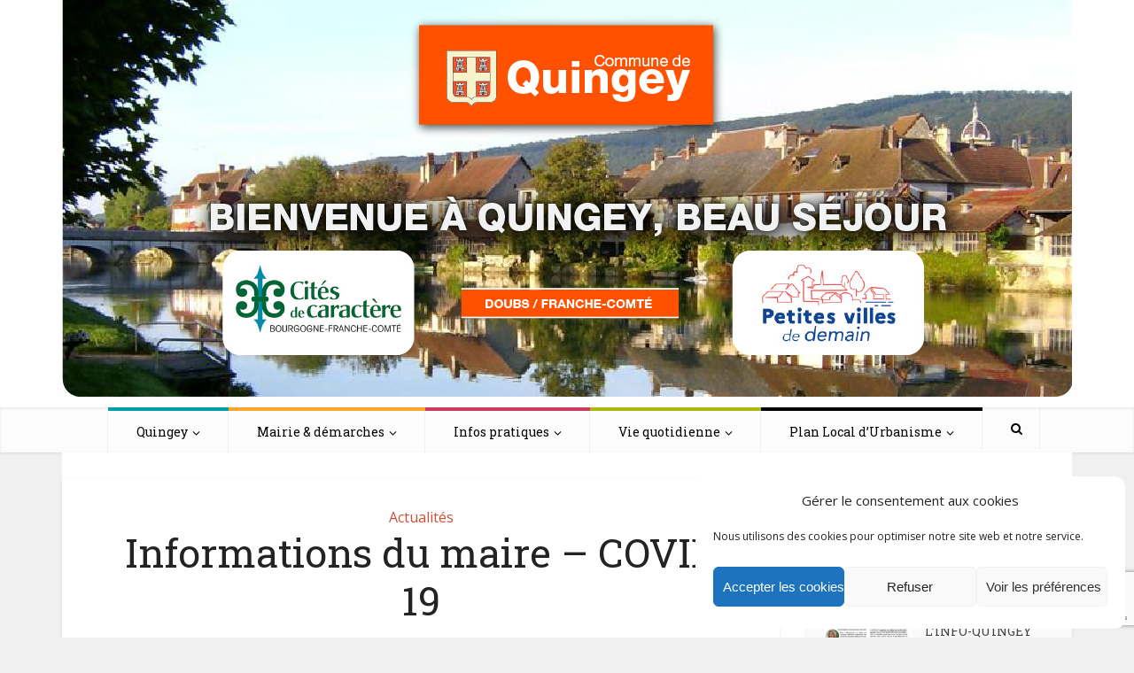

--- FILE ---
content_type: text/html; charset=UTF-8
request_url: https://quingey.fr/informations-du-maire-covid-19/
body_size: 18238
content:

<!DOCTYPE html>
<html lang="fr-FR" class="no-js no-svg">

<head>

<meta http-equiv="Content-Type" content="text/html; charset=UTF-8" />
<meta name="viewport" content="user-scalable=yes, width=device-width, initial-scale=1.0, maximum-scale=1, minimum-scale=1">
<link rel="profile" href="https://gmpg.org/xfn/11" />

<meta name='robots' content='index, follow, max-image-preview:large, max-snippet:-1, max-video-preview:-1' />

	<!-- This site is optimized with the Yoast SEO plugin v26.8 - https://yoast.com/product/yoast-seo-wordpress/ -->
	<title>Informations du maire - COVID 19 - Quingey</title>
	<link rel="canonical" href="https://quingey.fr/informations-du-maire-covid-19/" />
	<meta property="og:locale" content="fr_FR" />
	<meta property="og:type" content="article" />
	<meta property="og:title" content="Informations du maire - COVID 19 - Quingey" />
	<meta property="og:url" content="https://quingey.fr/informations-du-maire-covid-19/" />
	<meta property="og:site_name" content="Quingey" />
	<meta property="article:published_time" content="2020-03-17T16:44:13+00:00" />
	<meta property="og:image" content="https://quingey.fr/wp-content/uploads/2020/03/covid_19_header.png" />
	<meta property="og:image:width" content="770" />
	<meta property="og:image:height" content="465" />
	<meta property="og:image:type" content="image/png" />
	<meta name="author" content="Mairie de QUINGEY" />
	<meta name="twitter:label1" content="Écrit par" />
	<meta name="twitter:data1" content="Mairie de QUINGEY" />
	<script type="application/ld+json" class="yoast-schema-graph">{"@context":"https://schema.org","@graph":[{"@type":"Article","@id":"https://quingey.fr/informations-du-maire-covid-19/#article","isPartOf":{"@id":"https://quingey.fr/informations-du-maire-covid-19/"},"author":{"name":"Mairie de QUINGEY","@id":"https://quingey.fr/#/schema/person/9750ea7b07cce53f0087fba2f2ac0e3f"},"headline":"Informations du maire &#8211; COVID 19","datePublished":"2020-03-17T16:44:13+00:00","mainEntityOfPage":{"@id":"https://quingey.fr/informations-du-maire-covid-19/"},"wordCount":5,"image":{"@id":"https://quingey.fr/informations-du-maire-covid-19/#primaryimage"},"thumbnailUrl":"https://quingey.fr/wp-content/uploads/2020/03/covid_19_header.png","articleSection":["Actualités"],"inLanguage":"fr-FR"},{"@type":"WebPage","@id":"https://quingey.fr/informations-du-maire-covid-19/","url":"https://quingey.fr/informations-du-maire-covid-19/","name":"Informations du maire - COVID 19 - Quingey","isPartOf":{"@id":"https://quingey.fr/#website"},"primaryImageOfPage":{"@id":"https://quingey.fr/informations-du-maire-covid-19/#primaryimage"},"image":{"@id":"https://quingey.fr/informations-du-maire-covid-19/#primaryimage"},"thumbnailUrl":"https://quingey.fr/wp-content/uploads/2020/03/covid_19_header.png","datePublished":"2020-03-17T16:44:13+00:00","author":{"@id":"https://quingey.fr/#/schema/person/9750ea7b07cce53f0087fba2f2ac0e3f"},"breadcrumb":{"@id":"https://quingey.fr/informations-du-maire-covid-19/#breadcrumb"},"inLanguage":"fr-FR","potentialAction":[{"@type":"ReadAction","target":["https://quingey.fr/informations-du-maire-covid-19/"]}]},{"@type":"ImageObject","inLanguage":"fr-FR","@id":"https://quingey.fr/informations-du-maire-covid-19/#primaryimage","url":"https://quingey.fr/wp-content/uploads/2020/03/covid_19_header.png","contentUrl":"https://quingey.fr/wp-content/uploads/2020/03/covid_19_header.png","width":770,"height":465},{"@type":"BreadcrumbList","@id":"https://quingey.fr/informations-du-maire-covid-19/#breadcrumb","itemListElement":[{"@type":"ListItem","position":1,"name":"Accueil","item":"https://quingey.fr/"},{"@type":"ListItem","position":2,"name":"Informations du maire &#8211; COVID 19"}]},{"@type":"WebSite","@id":"https://quingey.fr/#website","url":"https://quingey.fr/","name":"Quingey","description":"","potentialAction":[{"@type":"SearchAction","target":{"@type":"EntryPoint","urlTemplate":"https://quingey.fr/?s={search_term_string}"},"query-input":{"@type":"PropertyValueSpecification","valueRequired":true,"valueName":"search_term_string"}}],"inLanguage":"fr-FR"},{"@type":"Person","@id":"https://quingey.fr/#/schema/person/9750ea7b07cce53f0087fba2f2ac0e3f","name":"Mairie de QUINGEY","url":"https://quingey.fr/author/elsa/"}]}</script>
	<!-- / Yoast SEO plugin. -->


<link rel='dns-prefetch' href='//fonts.googleapis.com' />
<link rel="alternate" type="application/rss+xml" title="Quingey &raquo; Flux" href="https://quingey.fr/feed/" />
<link rel="alternate" type="application/rss+xml" title="Quingey &raquo; Flux des commentaires" href="https://quingey.fr/comments/feed/" />
<link rel="alternate" type="text/calendar" title="Quingey &raquo; Flux iCal" href="https://quingey.fr/evenements/?ical=1" />
<link rel="alternate" type="application/rss+xml" title="Quingey &raquo; Informations du maire &#8211; COVID 19 Flux des commentaires" href="https://quingey.fr/informations-du-maire-covid-19/feed/" />
<link rel="alternate" title="oEmbed (JSON)" type="application/json+oembed" href="https://quingey.fr/wp-json/oembed/1.0/embed?url=https%3A%2F%2Fquingey.fr%2Finformations-du-maire-covid-19%2F" />
<link rel="alternate" title="oEmbed (XML)" type="text/xml+oembed" href="https://quingey.fr/wp-json/oembed/1.0/embed?url=https%3A%2F%2Fquingey.fr%2Finformations-du-maire-covid-19%2F&#038;format=xml" />
<style id='wp-img-auto-sizes-contain-inline-css' type='text/css'>
img:is([sizes=auto i],[sizes^="auto," i]){contain-intrinsic-size:3000px 1500px}
/*# sourceURL=wp-img-auto-sizes-contain-inline-css */
</style>
<style id='wp-emoji-styles-inline-css' type='text/css'>

	img.wp-smiley, img.emoji {
		display: inline !important;
		border: none !important;
		box-shadow: none !important;
		height: 1em !important;
		width: 1em !important;
		margin: 0 0.07em !important;
		vertical-align: -0.1em !important;
		background: none !important;
		padding: 0 !important;
	}
/*# sourceURL=wp-emoji-styles-inline-css */
</style>
<link rel='stylesheet' id='wp-block-library-css' href='https://quingey.fr/wp-includes/css/dist/block-library/style.min.css?ver=5343e989d082eb7637f79040d1a76a48' type='text/css' media='all' />
<style id='global-styles-inline-css' type='text/css'>
:root{--wp--preset--aspect-ratio--square: 1;--wp--preset--aspect-ratio--4-3: 4/3;--wp--preset--aspect-ratio--3-4: 3/4;--wp--preset--aspect-ratio--3-2: 3/2;--wp--preset--aspect-ratio--2-3: 2/3;--wp--preset--aspect-ratio--16-9: 16/9;--wp--preset--aspect-ratio--9-16: 9/16;--wp--preset--color--black: #000000;--wp--preset--color--cyan-bluish-gray: #abb8c3;--wp--preset--color--white: #ffffff;--wp--preset--color--pale-pink: #f78da7;--wp--preset--color--vivid-red: #cf2e2e;--wp--preset--color--luminous-vivid-orange: #ff6900;--wp--preset--color--luminous-vivid-amber: #fcb900;--wp--preset--color--light-green-cyan: #7bdcb5;--wp--preset--color--vivid-green-cyan: #00d084;--wp--preset--color--pale-cyan-blue: #8ed1fc;--wp--preset--color--vivid-cyan-blue: #0693e3;--wp--preset--color--vivid-purple: #9b51e0;--wp--preset--color--vce-acc: #cf4d35;--wp--preset--color--vce-meta: #9b9b9b;--wp--preset--color--vce-txt: #444444;--wp--preset--color--vce-bg: #ffffff;--wp--preset--color--vce-cat-0: ;--wp--preset--color--vce-cat-41: #009eac;--wp--preset--color--vce-cat-42: #ffa42b;--wp--preset--color--vce-cat-43: #ca3b5f;--wp--preset--color--vce-cat-44: #adb90a;--wp--preset--color--vce-cat-45: #009eac;--wp--preset--color--vce-cat-47: #009eac;--wp--preset--color--vce-cat-46: #009eac;--wp--preset--color--vce-cat-65: #ca3b5f;--wp--preset--color--vce-cat-66: #ffa42b;--wp--preset--gradient--vivid-cyan-blue-to-vivid-purple: linear-gradient(135deg,rgb(6,147,227) 0%,rgb(155,81,224) 100%);--wp--preset--gradient--light-green-cyan-to-vivid-green-cyan: linear-gradient(135deg,rgb(122,220,180) 0%,rgb(0,208,130) 100%);--wp--preset--gradient--luminous-vivid-amber-to-luminous-vivid-orange: linear-gradient(135deg,rgb(252,185,0) 0%,rgb(255,105,0) 100%);--wp--preset--gradient--luminous-vivid-orange-to-vivid-red: linear-gradient(135deg,rgb(255,105,0) 0%,rgb(207,46,46) 100%);--wp--preset--gradient--very-light-gray-to-cyan-bluish-gray: linear-gradient(135deg,rgb(238,238,238) 0%,rgb(169,184,195) 100%);--wp--preset--gradient--cool-to-warm-spectrum: linear-gradient(135deg,rgb(74,234,220) 0%,rgb(151,120,209) 20%,rgb(207,42,186) 40%,rgb(238,44,130) 60%,rgb(251,105,98) 80%,rgb(254,248,76) 100%);--wp--preset--gradient--blush-light-purple: linear-gradient(135deg,rgb(255,206,236) 0%,rgb(152,150,240) 100%);--wp--preset--gradient--blush-bordeaux: linear-gradient(135deg,rgb(254,205,165) 0%,rgb(254,45,45) 50%,rgb(107,0,62) 100%);--wp--preset--gradient--luminous-dusk: linear-gradient(135deg,rgb(255,203,112) 0%,rgb(199,81,192) 50%,rgb(65,88,208) 100%);--wp--preset--gradient--pale-ocean: linear-gradient(135deg,rgb(255,245,203) 0%,rgb(182,227,212) 50%,rgb(51,167,181) 100%);--wp--preset--gradient--electric-grass: linear-gradient(135deg,rgb(202,248,128) 0%,rgb(113,206,126) 100%);--wp--preset--gradient--midnight: linear-gradient(135deg,rgb(2,3,129) 0%,rgb(40,116,252) 100%);--wp--preset--font-size--small: 13px;--wp--preset--font-size--medium: 20px;--wp--preset--font-size--large: 21px;--wp--preset--font-size--x-large: 42px;--wp--preset--font-size--normal: 16px;--wp--preset--font-size--huge: 28px;--wp--preset--spacing--20: 0.44rem;--wp--preset--spacing--30: 0.67rem;--wp--preset--spacing--40: 1rem;--wp--preset--spacing--50: 1.5rem;--wp--preset--spacing--60: 2.25rem;--wp--preset--spacing--70: 3.38rem;--wp--preset--spacing--80: 5.06rem;--wp--preset--shadow--natural: 6px 6px 9px rgba(0, 0, 0, 0.2);--wp--preset--shadow--deep: 12px 12px 50px rgba(0, 0, 0, 0.4);--wp--preset--shadow--sharp: 6px 6px 0px rgba(0, 0, 0, 0.2);--wp--preset--shadow--outlined: 6px 6px 0px -3px rgb(255, 255, 255), 6px 6px rgb(0, 0, 0);--wp--preset--shadow--crisp: 6px 6px 0px rgb(0, 0, 0);}:where(.is-layout-flex){gap: 0.5em;}:where(.is-layout-grid){gap: 0.5em;}body .is-layout-flex{display: flex;}.is-layout-flex{flex-wrap: wrap;align-items: center;}.is-layout-flex > :is(*, div){margin: 0;}body .is-layout-grid{display: grid;}.is-layout-grid > :is(*, div){margin: 0;}:where(.wp-block-columns.is-layout-flex){gap: 2em;}:where(.wp-block-columns.is-layout-grid){gap: 2em;}:where(.wp-block-post-template.is-layout-flex){gap: 1.25em;}:where(.wp-block-post-template.is-layout-grid){gap: 1.25em;}.has-black-color{color: var(--wp--preset--color--black) !important;}.has-cyan-bluish-gray-color{color: var(--wp--preset--color--cyan-bluish-gray) !important;}.has-white-color{color: var(--wp--preset--color--white) !important;}.has-pale-pink-color{color: var(--wp--preset--color--pale-pink) !important;}.has-vivid-red-color{color: var(--wp--preset--color--vivid-red) !important;}.has-luminous-vivid-orange-color{color: var(--wp--preset--color--luminous-vivid-orange) !important;}.has-luminous-vivid-amber-color{color: var(--wp--preset--color--luminous-vivid-amber) !important;}.has-light-green-cyan-color{color: var(--wp--preset--color--light-green-cyan) !important;}.has-vivid-green-cyan-color{color: var(--wp--preset--color--vivid-green-cyan) !important;}.has-pale-cyan-blue-color{color: var(--wp--preset--color--pale-cyan-blue) !important;}.has-vivid-cyan-blue-color{color: var(--wp--preset--color--vivid-cyan-blue) !important;}.has-vivid-purple-color{color: var(--wp--preset--color--vivid-purple) !important;}.has-black-background-color{background-color: var(--wp--preset--color--black) !important;}.has-cyan-bluish-gray-background-color{background-color: var(--wp--preset--color--cyan-bluish-gray) !important;}.has-white-background-color{background-color: var(--wp--preset--color--white) !important;}.has-pale-pink-background-color{background-color: var(--wp--preset--color--pale-pink) !important;}.has-vivid-red-background-color{background-color: var(--wp--preset--color--vivid-red) !important;}.has-luminous-vivid-orange-background-color{background-color: var(--wp--preset--color--luminous-vivid-orange) !important;}.has-luminous-vivid-amber-background-color{background-color: var(--wp--preset--color--luminous-vivid-amber) !important;}.has-light-green-cyan-background-color{background-color: var(--wp--preset--color--light-green-cyan) !important;}.has-vivid-green-cyan-background-color{background-color: var(--wp--preset--color--vivid-green-cyan) !important;}.has-pale-cyan-blue-background-color{background-color: var(--wp--preset--color--pale-cyan-blue) !important;}.has-vivid-cyan-blue-background-color{background-color: var(--wp--preset--color--vivid-cyan-blue) !important;}.has-vivid-purple-background-color{background-color: var(--wp--preset--color--vivid-purple) !important;}.has-black-border-color{border-color: var(--wp--preset--color--black) !important;}.has-cyan-bluish-gray-border-color{border-color: var(--wp--preset--color--cyan-bluish-gray) !important;}.has-white-border-color{border-color: var(--wp--preset--color--white) !important;}.has-pale-pink-border-color{border-color: var(--wp--preset--color--pale-pink) !important;}.has-vivid-red-border-color{border-color: var(--wp--preset--color--vivid-red) !important;}.has-luminous-vivid-orange-border-color{border-color: var(--wp--preset--color--luminous-vivid-orange) !important;}.has-luminous-vivid-amber-border-color{border-color: var(--wp--preset--color--luminous-vivid-amber) !important;}.has-light-green-cyan-border-color{border-color: var(--wp--preset--color--light-green-cyan) !important;}.has-vivid-green-cyan-border-color{border-color: var(--wp--preset--color--vivid-green-cyan) !important;}.has-pale-cyan-blue-border-color{border-color: var(--wp--preset--color--pale-cyan-blue) !important;}.has-vivid-cyan-blue-border-color{border-color: var(--wp--preset--color--vivid-cyan-blue) !important;}.has-vivid-purple-border-color{border-color: var(--wp--preset--color--vivid-purple) !important;}.has-vivid-cyan-blue-to-vivid-purple-gradient-background{background: var(--wp--preset--gradient--vivid-cyan-blue-to-vivid-purple) !important;}.has-light-green-cyan-to-vivid-green-cyan-gradient-background{background: var(--wp--preset--gradient--light-green-cyan-to-vivid-green-cyan) !important;}.has-luminous-vivid-amber-to-luminous-vivid-orange-gradient-background{background: var(--wp--preset--gradient--luminous-vivid-amber-to-luminous-vivid-orange) !important;}.has-luminous-vivid-orange-to-vivid-red-gradient-background{background: var(--wp--preset--gradient--luminous-vivid-orange-to-vivid-red) !important;}.has-very-light-gray-to-cyan-bluish-gray-gradient-background{background: var(--wp--preset--gradient--very-light-gray-to-cyan-bluish-gray) !important;}.has-cool-to-warm-spectrum-gradient-background{background: var(--wp--preset--gradient--cool-to-warm-spectrum) !important;}.has-blush-light-purple-gradient-background{background: var(--wp--preset--gradient--blush-light-purple) !important;}.has-blush-bordeaux-gradient-background{background: var(--wp--preset--gradient--blush-bordeaux) !important;}.has-luminous-dusk-gradient-background{background: var(--wp--preset--gradient--luminous-dusk) !important;}.has-pale-ocean-gradient-background{background: var(--wp--preset--gradient--pale-ocean) !important;}.has-electric-grass-gradient-background{background: var(--wp--preset--gradient--electric-grass) !important;}.has-midnight-gradient-background{background: var(--wp--preset--gradient--midnight) !important;}.has-small-font-size{font-size: var(--wp--preset--font-size--small) !important;}.has-medium-font-size{font-size: var(--wp--preset--font-size--medium) !important;}.has-large-font-size{font-size: var(--wp--preset--font-size--large) !important;}.has-x-large-font-size{font-size: var(--wp--preset--font-size--x-large) !important;}
/*# sourceURL=global-styles-inline-css */
</style>

<style id='classic-theme-styles-inline-css' type='text/css'>
/*! This file is auto-generated */
.wp-block-button__link{color:#fff;background-color:#32373c;border-radius:9999px;box-shadow:none;text-decoration:none;padding:calc(.667em + 2px) calc(1.333em + 2px);font-size:1.125em}.wp-block-file__button{background:#32373c;color:#fff;text-decoration:none}
/*# sourceURL=/wp-includes/css/classic-themes.min.css */
</style>
<link rel='stylesheet' id='contact-form-7-css' href='https://quingey.fr/wp-content/plugins/contact-form-7/includes/css/styles.css?ver=6.1.4' type='text/css' media='all' />
<link rel='stylesheet' id='mks_shortcodes_simple_line_icons-css' href='https://quingey.fr/wp-content/plugins/meks-flexible-shortcodes/css/simple-line/simple-line-icons.css?ver=1.3.8' type='text/css' media='screen' />
<link rel='stylesheet' id='mks_shortcodes_css-css' href='https://quingey.fr/wp-content/plugins/meks-flexible-shortcodes/css/style.css?ver=1.3.8' type='text/css' media='screen' />
<link rel='stylesheet' id='cmplz-general-css' href='https://quingey.fr/wp-content/plugins/complianz-gdpr/assets/css/cookieblocker.min.css?ver=1765955955' type='text/css' media='all' />
<link rel='stylesheet' id='vce-fonts-css' href='https://fonts.googleapis.com/css2?family=Open%20Sans:wght@400&#038;family=Roboto%20Slab:wght@400' type='text/css' media='all' />
<link rel='stylesheet' id='vce-style-css' href='https://quingey.fr/wp-content/themes/voice/assets/css/min.css?ver=3.0.3' type='text/css' media='all' />
<style id='vce-style-inline-css' type='text/css'>
body, button, input, select, textarea {font-size: 1.6rem;}.vce-single .entry-headline p{font-size: 2.2rem;}.main-navigation a{font-size: 1.6rem;}.sidebar .widget-title{font-size: 1.8rem;}.sidebar .widget, .vce-lay-c .entry-content, .vce-lay-h .entry-content {font-size: 1.4rem;}.vce-featured-link-article{font-size: 5.2rem;}.vce-featured-grid-big.vce-featured-grid .vce-featured-link-article{font-size: 3.4rem;}.vce-featured-grid .vce-featured-link-article{font-size: 2.2rem;}h1 { font-size: 4.5rem; }h2 { font-size: 4.0rem; }h3 { font-size: 3.5rem; }h4 { font-size: 2.5rem; }h5 { font-size: 2.0rem; }h6 { font-size: 1.8rem; }.comment-reply-title, .main-box-title{font-size: 2.2rem;}h1.entry-title{font-size: 4.5rem;}.vce-lay-a .entry-title a{font-size: 3.4rem;}.vce-lay-b .entry-title{font-size: 2.4rem;}.vce-lay-c .entry-title, .vce-sid-none .vce-lay-c .entry-title{font-size: 2.2rem;}.vce-lay-d .entry-title{font-size: 1.5rem;}.vce-lay-e .entry-title{font-size: 1.4rem;}.vce-lay-f .entry-title{font-size: 1.4rem;}.vce-lay-g .entry-title a, .vce-lay-g .entry-title a:hover{font-size: 3.0rem;}.vce-lay-h .entry-title{font-size: 2.4rem;}.entry-meta div,.entry-meta div a,.vce-lay-g .meta-item,.vce-lay-c .meta-item{font-size: 1.4rem;}.vce-lay-d .meta-category a,.vce-lay-d .entry-meta div,.vce-lay-d .entry-meta div a,.vce-lay-e .entry-meta div,.vce-lay-e .entry-meta div a,.vce-lay-e .fn,.vce-lay-e .meta-item{font-size: 1.3rem;}body {background-color:#f0f0f0;}body,.mks_author_widget h3,.site-description,.meta-category a,textarea {font-family: 'Open Sans';font-weight: 400;}h1,h2,h3,h4,h5,h6,blockquote,.vce-post-link,.site-title,.site-title a,.main-box-title,.comment-reply-title,.entry-title a,.vce-single .entry-headline p,.vce-prev-next-link,.author-title,.mks_pullquote,.widget_rss ul li .rsswidget,#bbpress-forums .bbp-forum-title,#bbpress-forums .bbp-topic-permalink {font-family: 'Roboto Slab';font-weight: 400;}.main-navigation a,.sidr a{font-family: 'Roboto Slab';font-weight: 400;}.vce-single .entry-content,.vce-single .entry-headline,.vce-single .entry-footer,.vce-share-bar {width: 600px;}.vce-lay-a .lay-a-content{width: 600px;max-width: 600px;}.vce-page .entry-content,.vce-page .entry-title-page {width: 600px;}.vce-sid-none .vce-single .entry-content,.vce-sid-none .vce-single .entry-headline,.vce-sid-none .vce-single .entry-footer {width: 600px;}.vce-sid-none .vce-page .entry-content,.vce-sid-none .vce-page .entry-title-page,.error404 .entry-content {width: 600px;max-width: 600px;}body, button, input, select, textarea{color: #444444;}h1,h2,h3,h4,h5,h6,.entry-title a,.prev-next-nav a,#bbpress-forums .bbp-forum-title, #bbpress-forums .bbp-topic-permalink,.woocommerce ul.products li.product .price .amount{color: #232323;}a,.entry-title a:hover,.vce-prev-next-link:hover,.vce-author-links a:hover,.required,.error404 h4,.prev-next-nav a:hover,#bbpress-forums .bbp-forum-title:hover, #bbpress-forums .bbp-topic-permalink:hover,.woocommerce ul.products li.product h3:hover,.woocommerce ul.products li.product h3:hover mark,.main-box-title a:hover{color: #cf4d35;}.vce-square,.vce-main-content .mejs-controls .mejs-time-rail .mejs-time-current,button,input[type="button"],input[type="reset"],input[type="submit"],.vce-button,.pagination-wapper a,#vce-pagination .next.page-numbers,#vce-pagination .prev.page-numbers,#vce-pagination .page-numbers,#vce-pagination .page-numbers.current,.vce-link-pages a,#vce-pagination a,.vce-load-more a,.vce-slider-pagination .owl-nav > div,.vce-mega-menu-posts-wrap .owl-nav > div,.comment-reply-link:hover,.vce-featured-section a,.vce-lay-g .vce-featured-info .meta-category a,.vce-404-menu a,.vce-post.sticky .meta-image:before,#vce-pagination .page-numbers:hover,#bbpress-forums .bbp-pagination .current,#bbpress-forums .bbp-pagination a:hover,.woocommerce #respond input#submit,.woocommerce a.button,.woocommerce button.button,.woocommerce input.button,.woocommerce ul.products li.product .added_to_cart,.woocommerce #respond input#submit:hover,.woocommerce a.button:hover,.woocommerce button.button:hover,.woocommerce input.button:hover,.woocommerce ul.products li.product .added_to_cart:hover,.woocommerce #respond input#submit.alt,.woocommerce a.button.alt,.woocommerce button.button.alt,.woocommerce input.button.alt,.woocommerce #respond input#submit.alt:hover, .woocommerce a.button.alt:hover, .woocommerce button.button.alt:hover, .woocommerce input.button.alt:hover,.woocommerce span.onsale,.woocommerce .widget_price_filter .ui-slider .ui-slider-range,.woocommerce .widget_price_filter .ui-slider .ui-slider-handle,.comments-holder .navigation .page-numbers.current,.vce-lay-a .vce-read-more:hover,.vce-lay-c .vce-read-more:hover,body div.wpforms-container-full .wpforms-form input[type=submit], body div.wpforms-container-full .wpforms-form button[type=submit], body div.wpforms-container-full .wpforms-form .wpforms-page-button,body div.wpforms-container-full .wpforms-form input[type=submit]:hover, body div.wpforms-container-full .wpforms-form button[type=submit]:hover, body div.wpforms-container-full .wpforms-form .wpforms-page-button:hover,.wp-block-search__button {background-color: #cf4d35;}#vce-pagination .page-numbers,.comments-holder .navigation .page-numbers{background: transparent;color: #cf4d35;border: 1px solid #cf4d35;}.comments-holder .navigation .page-numbers:hover{background: #cf4d35;border: 1px solid #cf4d35;}.bbp-pagination-links a{background: transparent;color: #cf4d35;border: 1px solid #cf4d35 !important;}#vce-pagination .page-numbers.current,.bbp-pagination-links span.current,.comments-holder .navigation .page-numbers.current{border: 1px solid #cf4d35;}.widget_categories .cat-item:before,.widget_categories .cat-item .count{background: #cf4d35;}.comment-reply-link,.vce-lay-a .vce-read-more,.vce-lay-c .vce-read-more{border: 1px solid #cf4d35;}.entry-meta div,.entry-meta-count,.entry-meta div a,.comment-metadata a,.meta-category span,.meta-author-wrapped,.wp-caption .wp-caption-text,.widget_rss .rss-date,.sidebar cite,.site-footer cite,.sidebar .vce-post-list .entry-meta div,.sidebar .vce-post-list .entry-meta div a,.sidebar .vce-post-list .fn,.sidebar .vce-post-list .fn a,.site-footer .vce-post-list .entry-meta div,.site-footer .vce-post-list .entry-meta div a,.site-footer .vce-post-list .fn,.site-footer .vce-post-list .fn a,#bbpress-forums .bbp-topic-started-by,#bbpress-forums .bbp-topic-started-in,#bbpress-forums .bbp-forum-info .bbp-forum-content,#bbpress-forums p.bbp-topic-meta,span.bbp-admin-links a,.bbp-reply-post-date,#bbpress-forums li.bbp-header,#bbpress-forums li.bbp-footer,.woocommerce .woocommerce-result-count,.woocommerce .product_meta{color: #9b9b9b;}.main-box-title, .comment-reply-title, .main-box-head{background: #ffffff;color: #232323;}.main-box-title a{color: #232323;}.sidebar .widget .widget-title a{color: #232323;}.main-box,.comment-respond,.prev-next-nav{background: #f9f9f9;}.vce-post,ul.comment-list > li.comment,.main-box-single,.ie8 .vce-single,#disqus_thread,.vce-author-card,.vce-author-card .vce-content-outside,.mks-bredcrumbs-container,ul.comment-list > li.pingback{background: #ffffff;}.mks_tabs.horizontal .mks_tab_nav_item.active{border-bottom: 1px solid #ffffff;}.mks_tabs.horizontal .mks_tab_item,.mks_tabs.vertical .mks_tab_nav_item.active,.mks_tabs.horizontal .mks_tab_nav_item.active{background: #ffffff;}.mks_tabs.vertical .mks_tab_nav_item.active{border-right: 1px solid #ffffff;}#vce-pagination,.vce-slider-pagination .owl-controls,.vce-content-outside,.comments-holder .navigation{background: #f3f3f3;}.sidebar .widget-title{background: #ffffff;color: #232323;}.sidebar .widget{background: #f9f9f9;}.sidebar .widget,.sidebar .widget li a,.sidebar .mks_author_widget h3 a,.sidebar .mks_author_widget h3,.sidebar .vce-search-form .vce-search-input,.sidebar .vce-search-form .vce-search-input:focus{color: #444444;}.sidebar .widget li a:hover,.sidebar .widget a,.widget_nav_menu li.menu-item-has-children:hover:after,.widget_pages li.page_item_has_children:hover:after{color: #cf4d35;}.sidebar .tagcloud a {border: 1px solid #cf4d35;}.sidebar .mks_author_link,.sidebar .tagcloud a:hover,.sidebar .mks_themeforest_widget .more,.sidebar button,.sidebar input[type="button"],.sidebar input[type="reset"],.sidebar input[type="submit"],.sidebar .vce-button,.sidebar .bbp_widget_login .button{background-color: #cf4d35;}.sidebar .mks_author_widget .mks_autor_link_wrap,.sidebar .mks_themeforest_widget .mks_read_more,.widget .meks-instagram-follow-link {background: #f3f3f3;}.sidebar #wp-calendar caption,.sidebar .recentcomments,.sidebar .post-date,.sidebar #wp-calendar tbody{color: rgba(68,68,68,0.7);}.site-footer{background: #373941;}.site-footer .widget-title{color: #ffffff;}.site-footer,.site-footer .widget,.site-footer .widget li a,.site-footer .mks_author_widget h3 a,.site-footer .mks_author_widget h3,.site-footer .vce-search-form .vce-search-input,.site-footer .vce-search-form .vce-search-input:focus{color: #f9f9f9;}.site-footer .widget li a:hover,.site-footer .widget a,.site-info a{color: #cf4d35;}.site-footer .tagcloud a {border: 1px solid #cf4d35;}.site-footer .mks_author_link,.site-footer .mks_themeforest_widget .more,.site-footer button,.site-footer input[type="button"],.site-footer input[type="reset"],.site-footer input[type="submit"],.site-footer .vce-button,.site-footer .tagcloud a:hover{background-color: #cf4d35;}.site-footer #wp-calendar caption,.site-footer .recentcomments,.site-footer .post-date,.site-footer #wp-calendar tbody,.site-footer .site-info{color: rgba(249,249,249,0.7);}.top-header,.top-nav-menu li .sub-menu{background: #ffffff;}.top-header,.top-header a{color: #ffffff;}.top-header .vce-search-form .vce-search-input,.top-header .vce-search-input:focus,.top-header .vce-search-submit{color: #ffffff;}.top-header .vce-search-form .vce-search-input::-webkit-input-placeholder { color: #ffffff;}.top-header .vce-search-form .vce-search-input:-moz-placeholder { color: #ffffff;}.top-header .vce-search-form .vce-search-input::-moz-placeholder { color: #ffffff;}.top-header .vce-search-form .vce-search-input:-ms-input-placeholder { color: #ffffff;}.header-1-wrapper{height: 460px;padding-top: 15px;}.header-2-wrapper,.header-3-wrapper{height: 460px;}.header-2-wrapper .site-branding,.header-3-wrapper .site-branding{top: 15px;left: 0px;}.site-title a, .site-title a:hover{color: #232323;}.site-description{color: #aaaaaa;}.main-header{background-color: #ffffff;}.header-bottom-wrapper{background: #fcfcfc;}.vce-header-ads{margin: 185px 0;}.header-3-wrapper .nav-menu > li > a{padding: 220px 15px;}.header-sticky,.sidr{background: rgba(252,252,252,0.95);}.ie8 .header-sticky{background: #ffffff;}.main-navigation a,.nav-menu .vce-mega-menu > .sub-menu > li > a,.sidr li a,.vce-menu-parent{color: #4a4a4a;}.nav-menu > li:hover > a,.nav-menu > .current_page_item > a,.nav-menu > .current-menu-item > a,.nav-menu > .current-menu-ancestor > a,.main-navigation a.vce-item-selected,.main-navigation ul ul li:hover > a,.nav-menu ul .current-menu-item a,.nav-menu ul .current_page_item a,.vce-menu-parent:hover,.sidr li a:hover,.sidr li.sidr-class-current_page_item > a,.main-navigation li.current-menu-item.fa:before,.vce-responsive-nav{color: #cf4d35;}#sidr-id-vce_main_navigation_menu .soc-nav-menu li a:hover {color: #ffffff;}.nav-menu > li:hover > a,.nav-menu > .current_page_item > a,.nav-menu > .current-menu-item > a,.nav-menu > .current-menu-ancestor > a,.main-navigation a.vce-item-selected,.main-navigation ul ul,.header-sticky .nav-menu > .current_page_item:hover > a,.header-sticky .nav-menu > .current-menu-item:hover > a,.header-sticky .nav-menu > .current-menu-ancestor:hover > a,.header-sticky .main-navigation a.vce-item-selected:hover{background-color: #ffffff;}.search-header-wrap ul {border-top: 2px solid #cf4d35;}.vce-cart-icon a.vce-custom-cart span,.sidr-class-vce-custom-cart .sidr-class-vce-cart-count {background: #cf4d35;font-family: 'Open Sans';}.vce-border-top .main-box-title{border-top: 2px solid #cf4d35;}.tagcloud a:hover,.sidebar .widget .mks_author_link,.sidebar .widget.mks_themeforest_widget .more,.site-footer .widget .mks_author_link,.site-footer .widget.mks_themeforest_widget .more,.vce-lay-g .entry-meta div,.vce-lay-g .fn,.vce-lay-g .fn a{color: #FFF;}.vce-featured-header .vce-featured-header-background{opacity: 0.5}.vce-featured-grid .vce-featured-header-background,.vce-post-big .vce-post-img:after,.vce-post-slider .vce-post-img:after{opacity: 0.5}.vce-featured-grid .owl-item:hover .vce-grid-text .vce-featured-header-background,.vce-post-big li:hover .vce-post-img:after,.vce-post-slider li:hover .vce-post-img:after {opacity: 0.8}.vce-featured-grid.vce-featured-grid-big .vce-featured-header-background,.vce-post-big .vce-post-img:after,.vce-post-slider .vce-post-img:after{opacity: 0.5}.vce-featured-grid.vce-featured-grid-big .owl-item:hover .vce-grid-text .vce-featured-header-background,.vce-post-big li:hover .vce-post-img:after,.vce-post-slider li:hover .vce-post-img:after {opacity: 0.8}#back-top {background: #323232}.sidr input[type=text]{background: rgba(74,74,74,0.1);color: rgba(74,74,74,0.5);}.is-style-solid-color{background-color: #cf4d35;color: #ffffff;}.wp-block-image figcaption{color: #9b9b9b;}.wp-block-cover .wp-block-cover-image-text, .wp-block-cover .wp-block-cover-text, .wp-block-cover h2, .wp-block-cover-image .wp-block-cover-image-text, .wp-block-cover-image .wp-block-cover-text, .wp-block-cover-image h2,p.has-drop-cap:not(:focus)::first-letter,p.wp-block-subhead{font-family: 'Roboto Slab';font-weight: 400;}.wp-block-cover .wp-block-cover-image-text, .wp-block-cover .wp-block-cover-text, .wp-block-cover h2, .wp-block-cover-image .wp-block-cover-image-text, .wp-block-cover-image .wp-block-cover-text, .wp-block-cover-image h2{font-size: 2.5rem;}p.wp-block-subhead{font-size: 2.2rem;}.wp-block-button__link{background: #cf4d35}.wp-block-search .wp-block-search__button{color: #ffffff}.meta-image:hover a img,.vce-lay-h .img-wrap:hover .meta-image > img,.img-wrp:hover img,.vce-gallery-big:hover img,.vce-gallery .gallery-item:hover img,.wp-block-gallery .blocks-gallery-item:hover img,.vce_posts_widget .vce-post-big li:hover img,.vce-featured-grid .owl-item:hover img,.vce-post-img:hover img,.mega-menu-img:hover img{-webkit-transform: scale(1.1);-moz-transform: scale(1.1);-o-transform: scale(1.1);-ms-transform: scale(1.1);transform: scale(1.1);}.has-small-font-size{ font-size: 1.2rem;}.has-large-font-size{ font-size: 1.9rem;}.has-huge-font-size{ font-size: 2.3rem;}@media(min-width: 671px){.has-small-font-size{ font-size: 1.3rem;}.has-normal-font-size{ font-size: 1.6rem;}.has-large-font-size{ font-size: 2.1rem;}.has-huge-font-size{ font-size: 2.8rem;}}.has-vce-acc-background-color{ background-color: #cf4d35;}.has-vce-acc-color{ color: #cf4d35;}.has-vce-meta-background-color{ background-color: #9b9b9b;}.has-vce-meta-color{ color: #9b9b9b;}.has-vce-txt-background-color{ background-color: #444444;}.has-vce-txt-color{ color: #444444;}.has-vce-bg-background-color{ background-color: #ffffff;}.has-vce-bg-color{ color: #ffffff;}.has-vce-cat-0-background-color{ background-color: ;}.has-vce-cat-0-color{ color: ;}.has-vce-cat-41-background-color{ background-color: #009eac;}.has-vce-cat-41-color{ color: #009eac;}.has-vce-cat-42-background-color{ background-color: #ffa42b;}.has-vce-cat-42-color{ color: #ffa42b;}.has-vce-cat-43-background-color{ background-color: #ca3b5f;}.has-vce-cat-43-color{ color: #ca3b5f;}.has-vce-cat-44-background-color{ background-color: #adb90a;}.has-vce-cat-44-color{ color: #adb90a;}.has-vce-cat-45-background-color{ background-color: #009eac;}.has-vce-cat-45-color{ color: #009eac;}.has-vce-cat-47-background-color{ background-color: #009eac;}.has-vce-cat-47-color{ color: #009eac;}.has-vce-cat-46-background-color{ background-color: #009eac;}.has-vce-cat-46-color{ color: #009eac;}.has-vce-cat-65-background-color{ background-color: #ca3b5f;}.has-vce-cat-65-color{ color: #ca3b5f;}.has-vce-cat-66-background-color{ background-color: #ffa42b;}.has-vce-cat-66-color{ color: #ffa42b;}a.category-41, .sidebar .widget .vce-post-list a.category-41{ color: #009eac;}body.category-41 .main-box-title, .main-box-title.cat-41 { border-top: 2px solid #009eac;}.widget_categories li.cat-item-41 .count { background: #009eac;}.widget_categories li.cat-item-41:before { background:#009eac;}.vce-featured-section .category-41, .vce-post-big .meta-category a.category-41, .vce-post-slider .meta-category a.category-41{ background-color: #009eac;}.vce-lay-g .vce-featured-info .meta-category a.category-41{ background-color: #009eac;}.vce-lay-h header .meta-category a.category-41{ background-color: #009eac;}a.category-42, .sidebar .widget .vce-post-list a.category-42{ color: #ffa42b;}body.category-42 .main-box-title, .main-box-title.cat-42 { border-top: 2px solid #ffa42b;}.widget_categories li.cat-item-42 .count { background: #ffa42b;}.widget_categories li.cat-item-42:before { background:#ffa42b;}.vce-featured-section .category-42, .vce-post-big .meta-category a.category-42, .vce-post-slider .meta-category a.category-42{ background-color: #ffa42b;}.vce-lay-g .vce-featured-info .meta-category a.category-42{ background-color: #ffa42b;}.vce-lay-h header .meta-category a.category-42{ background-color: #ffa42b;}a.category-43, .sidebar .widget .vce-post-list a.category-43{ color: #ca3b5f;}body.category-43 .main-box-title, .main-box-title.cat-43 { border-top: 2px solid #ca3b5f;}.widget_categories li.cat-item-43 .count { background: #ca3b5f;}.widget_categories li.cat-item-43:before { background:#ca3b5f;}.vce-featured-section .category-43, .vce-post-big .meta-category a.category-43, .vce-post-slider .meta-category a.category-43{ background-color: #ca3b5f;}.vce-lay-g .vce-featured-info .meta-category a.category-43{ background-color: #ca3b5f;}.vce-lay-h header .meta-category a.category-43{ background-color: #ca3b5f;}a.category-44, .sidebar .widget .vce-post-list a.category-44{ color: #adb90a;}body.category-44 .main-box-title, .main-box-title.cat-44 { border-top: 2px solid #adb90a;}.widget_categories li.cat-item-44 .count { background: #adb90a;}.widget_categories li.cat-item-44:before { background:#adb90a;}.vce-featured-section .category-44, .vce-post-big .meta-category a.category-44, .vce-post-slider .meta-category a.category-44{ background-color: #adb90a;}.vce-lay-g .vce-featured-info .meta-category a.category-44{ background-color: #adb90a;}.vce-lay-h header .meta-category a.category-44{ background-color: #adb90a;}a.category-45, .sidebar .widget .vce-post-list a.category-45{ color: #009eac;}body.category-45 .main-box-title, .main-box-title.cat-45 { border-top: 2px solid #009eac;}.widget_categories li.cat-item-45 .count { background: #009eac;}.widget_categories li.cat-item-45:before { background:#009eac;}.vce-featured-section .category-45, .vce-post-big .meta-category a.category-45, .vce-post-slider .meta-category a.category-45{ background-color: #009eac;}.vce-lay-g .vce-featured-info .meta-category a.category-45{ background-color: #009eac;}.vce-lay-h header .meta-category a.category-45{ background-color: #009eac;}a.category-47, .sidebar .widget .vce-post-list a.category-47{ color: #009eac;}body.category-47 .main-box-title, .main-box-title.cat-47 { border-top: 2px solid #009eac;}.widget_categories li.cat-item-47 .count { background: #009eac;}.widget_categories li.cat-item-47:before { background:#009eac;}.vce-featured-section .category-47, .vce-post-big .meta-category a.category-47, .vce-post-slider .meta-category a.category-47{ background-color: #009eac;}.vce-lay-g .vce-featured-info .meta-category a.category-47{ background-color: #009eac;}.vce-lay-h header .meta-category a.category-47{ background-color: #009eac;}a.category-46, .sidebar .widget .vce-post-list a.category-46{ color: #009eac;}body.category-46 .main-box-title, .main-box-title.cat-46 { border-top: 2px solid #009eac;}.widget_categories li.cat-item-46 .count { background: #009eac;}.widget_categories li.cat-item-46:before { background:#009eac;}.vce-featured-section .category-46, .vce-post-big .meta-category a.category-46, .vce-post-slider .meta-category a.category-46{ background-color: #009eac;}.vce-lay-g .vce-featured-info .meta-category a.category-46{ background-color: #009eac;}.vce-lay-h header .meta-category a.category-46{ background-color: #009eac;}a.category-65, .sidebar .widget .vce-post-list a.category-65{ color: #ca3b5f;}body.category-65 .main-box-title, .main-box-title.cat-65 { border-top: 2px solid #ca3b5f;}.widget_categories li.cat-item-65 .count { background: #ca3b5f;}.widget_categories li.cat-item-65:before { background:#ca3b5f;}.vce-featured-section .category-65, .vce-post-big .meta-category a.category-65, .vce-post-slider .meta-category a.category-65{ background-color: #ca3b5f;}.vce-lay-g .vce-featured-info .meta-category a.category-65{ background-color: #ca3b5f;}.vce-lay-h header .meta-category a.category-65{ background-color: #ca3b5f;}a.category-66, .sidebar .widget .vce-post-list a.category-66{ color: #ffa42b;}body.category-66 .main-box-title, .main-box-title.cat-66 { border-top: 2px solid #ffa42b;}.widget_categories li.cat-item-66 .count { background: #ffa42b;}.widget_categories li.cat-item-66:before { background:#ffa42b;}.vce-featured-section .category-66, .vce-post-big .meta-category a.category-66, .vce-post-slider .meta-category a.category-66{ background-color: #ffa42b;}.vce-lay-g .vce-featured-info .meta-category a.category-66{ background-color: #ffa42b;}.vce-lay-h header .meta-category a.category-66{ background-color: #ffa42b;}.main-box-title{text-transform: uppercase;}
/*# sourceURL=vce-style-inline-css */
</style>
<link rel='stylesheet' id='vce_child_load_scripts-css' href='https://quingey.fr/wp-content/themes/voice-child/style.css?ver=3.0.3' type='text/css' media='screen' />
<link rel='stylesheet' id='meks_ess-main-css' href='https://quingey.fr/wp-content/plugins/meks-easy-social-share/assets/css/main.css?ver=1.3' type='text/css' media='all' />
<script type="text/javascript" src="https://quingey.fr/wp-includes/js/jquery/jquery.min.js?ver=3.7.1" id="jquery-core-js"></script>
<script type="text/javascript" src="https://quingey.fr/wp-includes/js/jquery/jquery-migrate.min.js?ver=3.4.1" id="jquery-migrate-js"></script>
<link rel="https://api.w.org/" href="https://quingey.fr/wp-json/" /><link rel="alternate" title="JSON" type="application/json" href="https://quingey.fr/wp-json/wp/v2/posts/4762" /><link rel="EditURI" type="application/rsd+xml" title="RSD" href="https://quingey.fr/xmlrpc.php?rsd" />

<link rel='shortlink' href='https://quingey.fr/?p=4762' />
<meta name="generator" content="Redux 4.5.10" />
			<!-- Global site tag (gtag.js) - Google Analytics -->
			<script async src="https://www.googletagmanager.com/gtag/js?id=UA-1245779-50"></script>
			<script>
				window.dataLayer = window.dataLayer || [];
				function gtag(){dataLayer.push(arguments);}
				gtag('js', new Date());
				gtag( 'config', 'UA-1245779-50' );
			</script>

			 <style> #h5vpQuickPlayer { width: 100%; max-width: 100%; margin: 0 auto; } </style> <script type="text/javascript" src="https://gadget.open-system.fr/widgets-libs/rel/noyau-1.0.min.js"></script>

<script type="text/javascript">

( function() {

                var widgetProduit = AllianceReseaux.Widget.Instance( "Produit", { idPanier:"w-TAw8M", idIntegration:1488, langue:"fr", ui:"CA-OPBI-126309-72582" } );

                widgetProduit.Initialise();

})();

</script><meta name="tec-api-version" content="v1"><meta name="tec-api-origin" content="https://quingey.fr"><link rel="alternate" href="https://quingey.fr/wp-json/tribe/events/v1/" />			<style>.cmplz-hidden {
					display: none !important;
				}</style>		<style type="text/css" id="wp-custom-css">
			                                    		</style>
		</head>

<body data-cmplz=1 class="wp-singular post-template-default single single-post postid-4762 single-format-standard wp-embed-responsive wp-theme-voice wp-child-theme-voice-child tribe-no-js page-template-voice-child vce-sid-right voice-v_3_0_3 voice-child">

<div id="vce-main">

<header id="header" class="main-header">
<div class="container header-1-wrapper header-main-area">	
		<div class="vce-res-nav">
	<a class="vce-responsive-nav" href="#sidr-main"><i class="fa fa-bars"></i></a>
</div>
<div class="site-branding">
	<span class="site-title"><a href="https://quingey.fr/" rel="home" class="has-logo"><picture class="vce-logo"><source media="(min-width: 1024px)" srcset="https://quingey.fr/wp-content/uploads/2015/06/logo_site.png"><source srcset="https://quingey.fr/wp-content/uploads/2015/06/logo_site.png"><img src="https://quingey.fr/wp-content/uploads/2015/06/logo_site.png" alt="Quingey"></picture></a></span><span class="site-description"></span></div></div>

<div class="header-bottom-wrapper">
	<div class="container">
		<nav id="site-navigation" class="main-navigation" role="navigation">
	<ul id="vce_main_navigation_menu" class="nav-menu"><li id="menu-item-418" class="menu-perso-1 menu-item menu-item-type-custom menu-item-object-custom menu-item-home menu-item-has-children menu-item-418"><a href="http://quingey.fr/">Quingey</a>
<ul class="sub-menu">
	<li id="menu-item-431" class="menu-item menu-item-type-post_type menu-item-object-page menu-item-431"><a href="https://quingey.fr/notre-histoire/">Notre histoire</a>	<li id="menu-item-499" class="menu-item menu-item-type-post_type menu-item-object-page menu-item-499"><a href="https://quingey.fr/visites/">Visites</a>	<li id="menu-item-536" class="menu-item menu-item-type-post_type menu-item-object-page menu-item-536"><a href="https://quingey.fr/hebergement-restaurations/">Hébergement &#038; restaurations</a>	<li id="menu-item-535" class="menu-item menu-item-type-post_type menu-item-object-page menu-item-535"><a href="https://quingey.fr/commerces-entreprises/">Commerces &#038; entreprises</a>	<li id="menu-item-534" class="menu-item menu-item-type-post_type menu-item-object-page menu-item-534"><a href="https://quingey.fr/artisanats/">Artisans</a></ul>
<li id="menu-item-419" class="menu-perso-2 menu-item menu-item-type-custom menu-item-object-custom menu-item-home menu-item-has-children menu-item-419"><a href="http://quingey.fr/">Mairie &#038; démarches</a>
<ul class="sub-menu">
	<li id="menu-item-551" class="menu-item menu-item-type-post_type menu-item-object-page menu-item-551"><a href="https://quingey.fr/la-mairie/">La mairie</a>	<li id="menu-item-550" class="menu-item menu-item-type-post_type menu-item-object-page menu-item-550"><a href="https://quingey.fr/le-conseil-municipal/">Le conseil municipal</a>	<li id="menu-item-549" class="menu-item menu-item-type-post_type menu-item-object-page menu-item-549"><a href="https://quingey.fr/compte-rendu-et-publications/">Compte rendus et publications</a>	<li id="menu-item-466" class="menu-item menu-item-type-post_type menu-item-object-page menu-item-466"><a href="https://quingey.fr/demarches-administratives/">PASSEPORTS-CNI – Maison de Services au Public (MSAP)</a></ul>
<li id="menu-item-420" class="menu-perso-3 menu-item menu-item-type-custom menu-item-object-custom menu-item-home menu-item-has-children menu-item-420"><a href="http://quingey.fr/">Infos pratiques</a>
<ul class="sub-menu">
	<li id="menu-item-629" class="menu-item menu-item-type-post_type menu-item-object-page menu-item-629"><a href="https://quingey.fr/actualites-bulletins/">Actualités</a>	<li id="menu-item-10261" class="menu-item menu-item-type-post_type menu-item-object-page menu-item-10261"><a href="https://quingey.fr/evenements/">Evènements</a>	<li id="menu-item-3870" class="menu-item menu-item-type-post_type menu-item-object-page menu-item-3870"><a href="https://quingey.fr/bulletins-communaux-2017-2018/">Publications</a>	<li id="menu-item-468" class="menu-item menu-item-type-post_type menu-item-object-page menu-item-468"><a href="https://quingey.fr/numeros-utiles/">Numéros utiles</a>	<li id="menu-item-556" class="menu-item menu-item-type-post_type menu-item-object-page menu-item-556"><a href="https://quingey.fr/centre-de-secours/">Centre de secours</a>	<li id="menu-item-467" class="menu-item menu-item-type-post_type menu-item-object-page menu-item-467"><a href="https://quingey.fr/plan-de-la-commune/">Plan de la commune</a>	<li id="menu-item-626" class="menu-item menu-item-type-post_type menu-item-object-page menu-item-626"><a href="https://quingey.fr/contact/">Nous contacter</a></ul>
<li id="menu-item-421" class="menu-perso-4 menu-item menu-item-type-custom menu-item-object-custom menu-item-home menu-item-has-children menu-item-421"><a href="http://quingey.fr/">Vie quotidienne</a>
<ul class="sub-menu">
	<li id="menu-item-474" class="menu-item menu-item-type-post_type menu-item-object-page menu-item-474"><a href="https://quingey.fr/jeunesse-sport/">Sport</a>	<li id="menu-item-473" class="menu-item menu-item-type-post_type menu-item-object-page menu-item-473"><a href="https://quingey.fr/culture/">Culture</a>	<li id="menu-item-682" class="menu-item menu-item-type-post_type menu-item-object-page menu-item-682"><a href="https://quingey.fr/sante/">Santé &#038; Bien-être</a>	<li id="menu-item-694" class="menu-item menu-item-type-post_type menu-item-object-page menu-item-has-children menu-item-694"><a href="https://quingey.fr/enfance-enseignement/">Enfance et scolarité</a>
	<ul class="sub-menu">
		<li id="menu-item-1387" class="menu-item menu-item-type-post_type menu-item-object-page menu-item-1387"><a href="https://quingey.fr/enfance-enseignement/syndicat-intercommunal-du-pays-de-quingey/">Syndicat intercommunal du pays de Quingey</a>		<li id="menu-item-1386" class="menu-item menu-item-type-post_type menu-item-object-page menu-item-1386"><a href="https://quingey.fr/enfance-enseignement/francas-du-doubs/">Francas du Doubs</a>	</ul>
	<li id="menu-item-693" class="menu-item menu-item-type-post_type menu-item-object-page menu-item-693"><a href="https://quingey.fr/transport/">Transport</a>	<li id="menu-item-691" class="menu-item menu-item-type-post_type menu-item-object-page menu-item-691"><a href="https://quingey.fr/culte/">Culte</a></ul>
<li id="menu-item-5679" class="menu-perso-5 menu-item menu-item-type-post_type menu-item-object-page menu-item-has-children menu-item-5679"><a href="https://quingey.fr/plu-quingey/">Plan Local d’Urbanisme</a>
<ul class="sub-menu">
	<li id="menu-item-8100" class="menu-item menu-item-type-post_type menu-item-object-page menu-item-8100"><a href="https://quingey.fr/urbanisme/plan-local-durbanisme-2021/">Plan Local d’Urbanisme 2021</a></ul>
<li class="search-header-wrap"><a class="search_header" href="javascript:void(0)"><i class="fa fa-search"></i></a><ul class="search-header-form-ul"><li><form class="vce-search-form" action="https://quingey.fr/" method="get">
	<input name="s" class="vce-search-input" size="20" type="text" value="Rechercher" onfocus="(this.value == 'Rechercher') && (this.value = '')" onblur="(this.value == '') && (this.value = 'Rechercher')" placeholder="Rechercher" />
		<button type="submit" class="vce-search-submit"><i class="fa fa-search"></i></button> 
</form></li></ul></li></ul></nav>	</div>
</div></header>

	<div id="sticky_header" class="header-sticky">
	<div class="container">
		<div class="vce-res-nav">
	<a class="vce-responsive-nav" href="#sidr-main"><i class="fa fa-bars"></i></a>
</div>
<div class="site-branding">
	<span class="site-title"><a href="https://quingey.fr/" rel="home" class="has-logo"><picture class="vce-logo"><source media="(min-width: 1024px)" srcset="https://quingey.fr/wp-content/uploads/2015/06/logo_site.png"><source srcset="https://quingey.fr/wp-content/uploads/2015/06/logo_site.png"><img src="https://quingey.fr/wp-content/uploads/2015/06/logo_site.png" alt="Quingey"></picture></a></span></div>		<nav id="site-navigation" class="main-navigation" role="navigation">
		<ul id="vce_main_navigation_menu" class="nav-menu"><li class="menu-perso-1 menu-item menu-item-type-custom menu-item-object-custom menu-item-home menu-item-has-children menu-item-418"><a href="http://quingey.fr/">Quingey</a>
<ul class="sub-menu">
	<li class="menu-item menu-item-type-post_type menu-item-object-page menu-item-431"><a href="https://quingey.fr/notre-histoire/">Notre histoire</a>	<li class="menu-item menu-item-type-post_type menu-item-object-page menu-item-499"><a href="https://quingey.fr/visites/">Visites</a>	<li class="menu-item menu-item-type-post_type menu-item-object-page menu-item-536"><a href="https://quingey.fr/hebergement-restaurations/">Hébergement &#038; restaurations</a>	<li class="menu-item menu-item-type-post_type menu-item-object-page menu-item-535"><a href="https://quingey.fr/commerces-entreprises/">Commerces &#038; entreprises</a>	<li class="menu-item menu-item-type-post_type menu-item-object-page menu-item-534"><a href="https://quingey.fr/artisanats/">Artisans</a></ul>
<li class="menu-perso-2 menu-item menu-item-type-custom menu-item-object-custom menu-item-home menu-item-has-children menu-item-419"><a href="http://quingey.fr/">Mairie &#038; démarches</a>
<ul class="sub-menu">
	<li class="menu-item menu-item-type-post_type menu-item-object-page menu-item-551"><a href="https://quingey.fr/la-mairie/">La mairie</a>	<li class="menu-item menu-item-type-post_type menu-item-object-page menu-item-550"><a href="https://quingey.fr/le-conseil-municipal/">Le conseil municipal</a>	<li class="menu-item menu-item-type-post_type menu-item-object-page menu-item-549"><a href="https://quingey.fr/compte-rendu-et-publications/">Compte rendus et publications</a>	<li class="menu-item menu-item-type-post_type menu-item-object-page menu-item-466"><a href="https://quingey.fr/demarches-administratives/">PASSEPORTS-CNI – Maison de Services au Public (MSAP)</a></ul>
<li class="menu-perso-3 menu-item menu-item-type-custom menu-item-object-custom menu-item-home menu-item-has-children menu-item-420"><a href="http://quingey.fr/">Infos pratiques</a>
<ul class="sub-menu">
	<li class="menu-item menu-item-type-post_type menu-item-object-page menu-item-629"><a href="https://quingey.fr/actualites-bulletins/">Actualités</a>	<li class="menu-item menu-item-type-post_type menu-item-object-page menu-item-10261"><a href="https://quingey.fr/evenements/">Evènements</a>	<li class="menu-item menu-item-type-post_type menu-item-object-page menu-item-3870"><a href="https://quingey.fr/bulletins-communaux-2017-2018/">Publications</a>	<li class="menu-item menu-item-type-post_type menu-item-object-page menu-item-468"><a href="https://quingey.fr/numeros-utiles/">Numéros utiles</a>	<li class="menu-item menu-item-type-post_type menu-item-object-page menu-item-556"><a href="https://quingey.fr/centre-de-secours/">Centre de secours</a>	<li class="menu-item menu-item-type-post_type menu-item-object-page menu-item-467"><a href="https://quingey.fr/plan-de-la-commune/">Plan de la commune</a>	<li class="menu-item menu-item-type-post_type menu-item-object-page menu-item-626"><a href="https://quingey.fr/contact/">Nous contacter</a></ul>
<li class="menu-perso-4 menu-item menu-item-type-custom menu-item-object-custom menu-item-home menu-item-has-children menu-item-421"><a href="http://quingey.fr/">Vie quotidienne</a>
<ul class="sub-menu">
	<li class="menu-item menu-item-type-post_type menu-item-object-page menu-item-474"><a href="https://quingey.fr/jeunesse-sport/">Sport</a>	<li class="menu-item menu-item-type-post_type menu-item-object-page menu-item-473"><a href="https://quingey.fr/culture/">Culture</a>	<li class="menu-item menu-item-type-post_type menu-item-object-page menu-item-682"><a href="https://quingey.fr/sante/">Santé &#038; Bien-être</a>	<li class="menu-item menu-item-type-post_type menu-item-object-page menu-item-has-children menu-item-694"><a href="https://quingey.fr/enfance-enseignement/">Enfance et scolarité</a>
	<ul class="sub-menu">
		<li class="menu-item menu-item-type-post_type menu-item-object-page menu-item-1387"><a href="https://quingey.fr/enfance-enseignement/syndicat-intercommunal-du-pays-de-quingey/">Syndicat intercommunal du pays de Quingey</a>		<li class="menu-item menu-item-type-post_type menu-item-object-page menu-item-1386"><a href="https://quingey.fr/enfance-enseignement/francas-du-doubs/">Francas du Doubs</a>	</ul>
	<li class="menu-item menu-item-type-post_type menu-item-object-page menu-item-693"><a href="https://quingey.fr/transport/">Transport</a>	<li class="menu-item menu-item-type-post_type menu-item-object-page menu-item-691"><a href="https://quingey.fr/culte/">Culte</a></ul>
<li class="menu-perso-5 menu-item menu-item-type-post_type menu-item-object-page menu-item-has-children menu-item-5679"><a href="https://quingey.fr/plu-quingey/">Plan Local d’Urbanisme</a>
<ul class="sub-menu">
	<li class="menu-item menu-item-type-post_type menu-item-object-page menu-item-8100"><a href="https://quingey.fr/urbanisme/plan-local-durbanisme-2021/">Plan Local d’Urbanisme 2021</a></ul>
<li class="search-header-wrap"><a class="search_header" href="javascript:void(0)"><i class="fa fa-search"></i></a><ul class="search-header-form-ul"><li><form class="vce-search-form" action="https://quingey.fr/" method="get">
	<input name="s" class="vce-search-input" size="20" type="text" value="Rechercher" onfocus="(this.value == 'Rechercher') && (this.value = '')" onblur="(this.value == '') && (this.value = 'Rechercher')" placeholder="Rechercher" />
		<button type="submit" class="vce-search-submit"><i class="fa fa-search"></i></button> 
</form></li></ul></li></ul></nav>	</div>
</div>
<div id="main-wrapper">



	

<div id="content" class="container site-content vce-sid-right">
	
			
	<div id="primary" class="vce-main-content">

		<main id="main" class="main-box main-box-single">

		
			<article id="post-4762" class="vce-single post-4762 post type-post status-publish format-standard has-post-thumbnail hentry category-actualites">

			<header class="entry-header">
							<span class="meta-category"><a href="https://quingey.fr/category/infos-pratiques/actualites/" class="category-49">Actualités</a></span>
			
			<h1 class="entry-title">Informations du maire &#8211; COVID 19</h1>
			<div class="entry-meta"><div class="meta-item date"><span class="updated">17 mars 2020</span></div><div class="meta-item author"><span class="vcard author"><span class="fn">par <a href="https://quingey.fr/author/elsa/">Mairie de QUINGEY</a></span></span></div></div>
		</header>
	
	
	
					
			 	
			 	<div class="meta-image">
					<img width="770" height="465" src="https://quingey.fr/wp-content/uploads/2020/03/covid_19_header.png" class="attachment-vce-lay-a size-vce-lay-a wp-post-image" alt="" decoding="async" fetchpriority="high" srcset="https://quingey.fr/wp-content/uploads/2020/03/covid_19_header.png 770w, https://quingey.fr/wp-content/uploads/2020/03/covid_19_header-300x181.png 300w, https://quingey.fr/wp-content/uploads/2020/03/covid_19_header-768x464.png 768w" sizes="(max-width: 770px) 100vw, 770px" />
									</div>

									<div class="meta-author">
					
						
							<div class="meta-author-img">
															</div>
							<div class="meta-author-wrapped">Rédigé par  <span class="vcard author"><span class="fn"><a href="https://quingey.fr/author/elsa/">Mairie de QUINGEY</a></span></span>
							</div>

						
				    </div>
				
					
	    
		
	<div class="entry-content">
		<p><img decoding="async" class="alignnone size-large wp-image-4763" src="https://quingey.fr/wp-content/uploads/2020/03/SKMBT_C22420031719250_0001-724x1024.jpg" alt="" width="724" height="1024" srcset="https://quingey.fr/wp-content/uploads/2020/03/SKMBT_C22420031719250_0001-724x1024.jpg 724w, https://quingey.fr/wp-content/uploads/2020/03/SKMBT_C22420031719250_0001-212x300.jpg 212w, https://quingey.fr/wp-content/uploads/2020/03/SKMBT_C22420031719250_0001-768x1086.jpg 768w, https://quingey.fr/wp-content/uploads/2020/03/SKMBT_C22420031719250_0001-1086x1536.jpg 1086w, https://quingey.fr/wp-content/uploads/2020/03/SKMBT_C22420031719250_0001-1448x2048.jpg 1448w, https://quingey.fr/wp-content/uploads/2020/03/SKMBT_C22420031719250_0001-1140x1612.jpg 1140w, https://quingey.fr/wp-content/uploads/2020/03/SKMBT_C22420031719250_0001-810x1145.jpg 810w, https://quingey.fr/wp-content/uploads/2020/03/SKMBT_C22420031719250_0001-scaled.jpg 1810w" sizes="(max-width: 724px) 100vw, 724px" /> <img loading="lazy" decoding="async" class="alignnone size-large wp-image-4764" src="https://quingey.fr/wp-content/uploads/2020/03/SKMBT_C22420031719250_0002-724x1024.jpg" alt="" width="724" height="1024" srcset="https://quingey.fr/wp-content/uploads/2020/03/SKMBT_C22420031719250_0002-724x1024.jpg 724w, https://quingey.fr/wp-content/uploads/2020/03/SKMBT_C22420031719250_0002-212x300.jpg 212w, https://quingey.fr/wp-content/uploads/2020/03/SKMBT_C22420031719250_0002-768x1086.jpg 768w, https://quingey.fr/wp-content/uploads/2020/03/SKMBT_C22420031719250_0002-1086x1536.jpg 1086w, https://quingey.fr/wp-content/uploads/2020/03/SKMBT_C22420031719250_0002-1448x2048.jpg 1448w, https://quingey.fr/wp-content/uploads/2020/03/SKMBT_C22420031719250_0002-1140x1612.jpg 1140w, https://quingey.fr/wp-content/uploads/2020/03/SKMBT_C22420031719250_0002-810x1145.jpg 810w, https://quingey.fr/wp-content/uploads/2020/03/SKMBT_C22420031719250_0002-scaled.jpg 1810w" sizes="auto, (max-width: 724px) 100vw, 724px" /></p>
	</div>

	
			<footer class="entry-footer">
			<div class="meta-tags">
							</div>
		</footer>
	
		  	

	<div class="vce-share-bar">
		<ul class="vce-share-items">
			<div class="meks_ess rounded no-labels solid "><a href="#" class="meks_ess-item socicon-facebook" data-url="http://www.facebook.com/sharer/sharer.php?u=https%3A%2F%2Fquingey.fr%2Finformations-du-maire-covid-19%2F&amp;t=Informations%20du%20maire%20%E2%80%93%20COVID%2019"><span>Facebook</span></a><a href="#" class="meks_ess-item socicon-twitter" data-url="http://twitter.com/intent/tweet?url=https%3A%2F%2Fquingey.fr%2Finformations-du-maire-covid-19%2F&amp;text=Informations%20du%20maire%20%E2%80%93%20COVID%2019"><span>X</span></a><a href="#" class="meks_ess-item socicon-pinterest" data-url="http://pinterest.com/pin/create/button/?url=https%3A%2F%2Fquingey.fr%2Finformations-du-maire-covid-19%2F&amp;media=https%3A%2F%2Fquingey.fr%2Fwp-content%2Fuploads%2F2020%2F03%2Fcovid_19_header.png&amp;description=Informations%20du%20maire%20%E2%80%93%20COVID%2019"><span>Pinterest</span></a><a href="#" class="meks_ess-item socicon-linkedin" data-url="https://www.linkedin.com/cws/share?url=https%3A%2F%2Fquingey.fr%2Finformations-du-maire-covid-19%2F"><span>LinkedIn</span></a></div>		</ul>
	</div>

	
	 
</article>
		
					<nav class="prev-next-nav">
			
		<div class="vce-prev-link">
			<a href="https://quingey.fr/compte-rendu-du-conseil-municipal-12-mars/" rel="next"><span class="img-wrp"><img width="375" height="195" src="https://quingey.fr/wp-content/uploads/2015/07/IMGP1325-375x195.jpg" class="attachment-vce-lay-b size-vce-lay-b wp-post-image" alt="" loading="lazy" /><span class="vce-pn-ico"><i class="fa fa fa-chevron-left"></i></span></span><span class="vce-prev-next-link">Compte rendu du conseil municipal : 12 mars</span></a>		</div>

		
			
		<div class="vce-next-link">
			<a href="https://quingey.fr/seance-du-19-decembre-2019/" rel="prev"><span class="img-wrp"><img src="https://quingey.fr/wp-content/uploads/2015/06/image_defaut.jpg" /><span class="vce-pn-ico"><i class="fa fa fa-chevron-right"></i></span></span><span class="vce-prev-next-link">Séance du 19 décembre 2019</span></a>		</div>	
	</nav>		
		</main>

		
					
	
	<div class="main-box vce-related-box">

	<h3 class="main-box-title">Vous pourriez aussi aimer</h3>
	
	<div class="main-box-inside">

					<article class="vce-post vce-lay-d post-11978 post type-post status-publish format-standard hentry category-a-la-une category-actualites category-infos-pratiques">
	
 		 	<div class="meta-image">			
			<a href="https://quingey.fr/ramassage-sapins/" title="RAMASSAGE SAPINS">
				<img src="https://quingey.fr/wp-content/uploads/2015/06/image_defaut.jpg" />							</a>
		</div>
		

	<header class="entry-header">
					<span class="meta-category"><a href="https://quingey.fr/category/a-la-une/" class="category-69">A la une</a> <span>&bull;</span> <a href="https://quingey.fr/category/infos-pratiques/actualites/" class="category-49">Actualités</a> <span>&bull;</span> <a href="https://quingey.fr/category/infos-pratiques/" class="category-43">Infos Pratiques</a></span>
				<h2 class="entry-title"><a href="https://quingey.fr/ramassage-sapins/" title="RAMASSAGE SAPINS">RAMASSAGE SAPINS</a></h2>
			</header>

</article>					<article class="vce-post vce-lay-d post-11964 post type-post status-publish format-standard hentry category-a-la-une category-actualites category-infos-pratiques">
	
 		 	<div class="meta-image">			
			<a href="https://quingey.fr/horaires-france-services-janv-26/" title="HORAIRES FRANCE SERVICES &#8211; JANV 26">
				<img src="https://quingey.fr/wp-content/uploads/2015/06/image_defaut.jpg" />							</a>
		</div>
		

	<header class="entry-header">
					<span class="meta-category"><a href="https://quingey.fr/category/a-la-une/" class="category-69">A la une</a> <span>&bull;</span> <a href="https://quingey.fr/category/infos-pratiques/actualites/" class="category-49">Actualités</a> <span>&bull;</span> <a href="https://quingey.fr/category/infos-pratiques/" class="category-43">Infos Pratiques</a></span>
				<h2 class="entry-title"><a href="https://quingey.fr/horaires-france-services-janv-26/" title="HORAIRES FRANCE SERVICES &#8211; JANV 26">HORAIRES FRANCE SERVICES &#8211; JANV 26</a></h2>
			</header>

</article>					<article class="vce-post vce-lay-d post-11929 post type-post status-publish format-standard hentry category-a-la-une category-actualites category-infos-pratiques">
	
 		 	<div class="meta-image">			
			<a href="https://quingey.fr/coupures-de-courant-pour-travaux-lundi-5-janvier-2026/" title="COUPURES DE COURANT POUR TRAVAUX &#8211; LUNDI 5 JANVIER 2026">
				<img src="https://quingey.fr/wp-content/uploads/2015/06/image_defaut.jpg" />							</a>
		</div>
		

	<header class="entry-header">
					<span class="meta-category"><a href="https://quingey.fr/category/a-la-une/" class="category-69">A la une</a> <span>&bull;</span> <a href="https://quingey.fr/category/infos-pratiques/actualites/" class="category-49">Actualités</a> <span>&bull;</span> <a href="https://quingey.fr/category/infos-pratiques/" class="category-43">Infos Pratiques</a></span>
				<h2 class="entry-title"><a href="https://quingey.fr/coupures-de-courant-pour-travaux-lundi-5-janvier-2026/" title="COUPURES DE COURANT POUR TRAVAUX &#8211; LUNDI 5 JANVIER 2026">COUPURES DE COURANT POUR TRAVAUX &#8211; LUNDI 5...</a></h2>
			</header>

</article>					<article class="vce-post vce-lay-d post-11922 post type-post status-publish format-standard hentry category-a-la-une category-actualites category-bulletins-municipaux">
	
 		 	<div class="meta-image">			
			<a href="https://quingey.fr/linfo-quingey-de-decembre-2025/" title="L&#8217;INFO QUINGEY DE DÉCEMBRE 2025">
				<img src="https://quingey.fr/wp-content/uploads/2015/06/image_defaut.jpg" />							</a>
		</div>
		

	<header class="entry-header">
					<span class="meta-category"><a href="https://quingey.fr/category/a-la-une/" class="category-69">A la une</a> <span>&bull;</span> <a href="https://quingey.fr/category/infos-pratiques/actualites/" class="category-49">Actualités</a> <span>&bull;</span> <a href="https://quingey.fr/category/infos-pratiques/bulletins-municipaux/" class="category-68">Bulletins municipaux</a></span>
				<h2 class="entry-title"><a href="https://quingey.fr/linfo-quingey-de-decembre-2025/" title="L&#8217;INFO QUINGEY DE DÉCEMBRE 2025">L&#8217;INFO QUINGEY DE DÉCEMBRE 2025</a></h2>
			</header>

</article>					<article class="vce-post vce-lay-d post-11878 post type-post status-publish format-standard hentry category-a-la-une category-actualites category-infos-pratiques">
	
 		 	<div class="meta-image">			
			<a href="https://quingey.fr/travaux-damenagements-de-securite-de-voirie-routes-departementales-d101-et-d13/" title="TRAVAUX D’AMÉNAGEMENTS DE SECURITE DE VOIRIE &#8211; ROUTES DÉPARTEMENTALES D101 ET D13">
				<img src="https://quingey.fr/wp-content/uploads/2015/06/image_defaut.jpg" />							</a>
		</div>
		

	<header class="entry-header">
					<span class="meta-category"><a href="https://quingey.fr/category/a-la-une/" class="category-69">A la une</a> <span>&bull;</span> <a href="https://quingey.fr/category/infos-pratiques/actualites/" class="category-49">Actualités</a> <span>&bull;</span> <a href="https://quingey.fr/category/infos-pratiques/" class="category-43">Infos Pratiques</a></span>
				<h2 class="entry-title"><a href="https://quingey.fr/travaux-damenagements-de-securite-de-voirie-routes-departementales-d101-et-d13/" title="TRAVAUX D’AMÉNAGEMENTS DE SECURITE DE VOIRIE &#8211; ROUTES DÉPARTEMENTALES D101 ET D13">TRAVAUX D’AMÉNAGEMENTS DE SECURITE DE VOIRIE &#8211;...</a></h2>
			</header>

</article>					<article class="vce-post vce-lay-d post-11860 post type-post status-publish format-standard hentry category-a-la-une category-actualites">
	
 		 	<div class="meta-image">			
			<a href="https://quingey.fr/attention-inondation/" title="ATTENTION INONDATION">
				<img src="https://quingey.fr/wp-content/uploads/2015/06/image_defaut.jpg" />							</a>
		</div>
		

	<header class="entry-header">
					<span class="meta-category"><a href="https://quingey.fr/category/a-la-une/" class="category-69">A la une</a> <span>&bull;</span> <a href="https://quingey.fr/category/infos-pratiques/actualites/" class="category-49">Actualités</a></span>
				<h2 class="entry-title"><a href="https://quingey.fr/attention-inondation/" title="ATTENTION INONDATION">ATTENTION INONDATION</a></h2>
			</header>

</article>		
	</div>

	</div>


		
					
	<section class="main-box mbt-border-top author-box">

		<h3 class="main-box-title">A propos de l'auteur</h3>

		<div class="main-box-inside">

		<div class="data-image">
					</div>
		
		<div class="data-content">
			<h4 class="author-title">Mairie de QUINGEY</h4>
			<div class="data-entry-content">
							</div>
		</div>

		</div>

		<div class="vce-content-outside">
			<div class="data-links">
					<a href="https://quingey.fr/author/elsa/" class="vce-author-link vce-button">Voir tous les articles</a>
			</div>
			<div class="vce-author-links">
											
												
												
												
												
												
												
												
												
												
												
												
												
												
												
												
												
												
												
												
												
												
												
												
												
												
												
												
												
									
			</div>
		</div>

	</section>

		
		

	</div>

		<aside id="sidebar" class="sidebar right">
		<div id="vce_posts_widget-13" class="widget-1 widget vce_posts_widget"><h4 class="widget-title">Infos Quingey</h4>
		
		<ul class="vce-post-list" data-autoplay="">

			
		 		<li>
		 					 			
		 			<a href="https://quingey.fr/linfo-quingey-de-decembre-2025/" class="featured_image_sidebar" title="L&#8217;INFO QUINGEY DE DÉCEMBRE 2025"><span class="vce-post-img"><img src="https://quingey.fr/wp-content/uploads/2015/06/image_defaut.jpg" /></span></a>
		 			<div class="vce-posts-wrap">
		 							 			<a href="https://quingey.fr/linfo-quingey-de-decembre-2025/" title="L&#8217;INFO QUINGEY DE DÉCEMBRE 2025" class="vce-post-link">L&#8217;INFO QUINGEY DE DÉCEMBRE 2025</a>
			 					 			</div>
		 		</li>
			
		 		<li>
		 					 			
		 			<a href="https://quingey.fr/linfo-quingey-de-juin-2025/" class="featured_image_sidebar" title="L&#8217;INFO-QUINGEY DE JUIN 2025"><span class="vce-post-img"><img width="145" height="100" src="https://quingey.fr/wp-content/uploads/2025/07/p1_Infos_Quingey_23_juin_2025-145x100.jpg" class="attachment-vce-lay-d size-vce-lay-d wp-post-image" alt="" decoding="async" loading="lazy" srcset="https://quingey.fr/wp-content/uploads/2025/07/p1_Infos_Quingey_23_juin_2025-145x100.jpg 145w, https://quingey.fr/wp-content/uploads/2025/07/p1_Infos_Quingey_23_juin_2025-380x260.jpg 380w" sizes="auto, (max-width: 145px) 100vw, 145px" /></span></a>
		 			<div class="vce-posts-wrap">
		 							 			<a href="https://quingey.fr/linfo-quingey-de-juin-2025/" title="L&#8217;INFO-QUINGEY DE JUIN 2025" class="vce-post-link">L&#8217;INFO-QUINGEY DE JUIN 2025</a>
			 					 			</div>
		 		</li>
			
		 		<li>
		 					 			
		 			<a href="https://quingey.fr/releve-de-decisions-du-conseil-du-10-avril-2025/" class="featured_image_sidebar" title="Relevé de décisions du Conseil du 10 avril 2025"><span class="vce-post-img"><img width="145" height="100" src="https://quingey.fr/wp-content/uploads/2024/12/CM-145x100.jpg" class="attachment-vce-lay-d size-vce-lay-d wp-post-image" alt="" decoding="async" loading="lazy" srcset="https://quingey.fr/wp-content/uploads/2024/12/CM-145x100.jpg 145w, https://quingey.fr/wp-content/uploads/2024/12/CM-380x260.jpg 380w" sizes="auto, (max-width: 145px) 100vw, 145px" /></span></a>
		 			<div class="vce-posts-wrap">
		 							 			<a href="https://quingey.fr/releve-de-decisions-du-conseil-du-10-avril-2025/" title="Relevé de décisions du Conseil du 10 avril 2025" class="vce-post-link">Relevé de décisions du Conseil du 10 avril 2025</a>
			 					 			</div>
		 		</li>
			
		 		<li>
		 					 			
		 			<a href="https://quingey.fr/linfo-quingey-de-novembre-2024/" class="featured_image_sidebar" title="L&#8217;INFO-QUINGEY DE NOVEMBRE 2024"><span class="vce-post-img"><img width="145" height="100" src="https://quingey.fr/wp-content/uploads/2024/12/p1-Infos-Quingey_22_nov_2024-145x100.jpg" class="attachment-vce-lay-d size-vce-lay-d wp-post-image" alt="" decoding="async" loading="lazy" srcset="https://quingey.fr/wp-content/uploads/2024/12/p1-Infos-Quingey_22_nov_2024-145x100.jpg 145w, https://quingey.fr/wp-content/uploads/2024/12/p1-Infos-Quingey_22_nov_2024-380x260.jpg 380w" sizes="auto, (max-width: 145px) 100vw, 145px" /></span></a>
		 			<div class="vce-posts-wrap">
		 							 			<a href="https://quingey.fr/linfo-quingey-de-novembre-2024/" title="L&#8217;INFO-QUINGEY DE NOVEMBRE 2024" class="vce-post-link">L&#8217;INFO-QUINGEY DE NOVEMBRE 2024</a>
			 					 			</div>
		 		</li>
			
		 		<li>
		 					 			
		 			<a href="https://quingey.fr/linfo-quingey-de-mai/" class="featured_image_sidebar" title="L&#8217;INFO-QUINGEY DE JUIN 2024"><span class="vce-post-img"><img width="145" height="100" src="https://quingey.fr/wp-content/uploads/2024/06/p1_Infos_Quingey_21_juin_2024-145x100.jpg" class="attachment-vce-lay-d size-vce-lay-d wp-post-image" alt="" decoding="async" loading="lazy" srcset="https://quingey.fr/wp-content/uploads/2024/06/p1_Infos_Quingey_21_juin_2024-145x100.jpg 145w, https://quingey.fr/wp-content/uploads/2024/06/p1_Infos_Quingey_21_juin_2024-380x260.jpg 380w" sizes="auto, (max-width: 145px) 100vw, 145px" /></span></a>
		 			<div class="vce-posts-wrap">
		 							 			<a href="https://quingey.fr/linfo-quingey-de-mai/" title="L&#8217;INFO-QUINGEY DE JUIN 2024" class="vce-post-link">L&#8217;INFO-QUINGEY DE JUIN 2024</a>
			 					 			</div>
		 		</li>
			
		  </ul>
		
		
		</div><div id="vce_posts_widget-14" class="widget-2 widget vce_posts_widget"><h4 class="widget-title">A la une</h4>
		
		<ul class="vce-post-big" data-autoplay="">

			
		 		<li>
		 					 			
		 			<a href="https://quingey.fr/conseil-municipal-10/" class="featured_image_sidebar" title="Conseil municipal"><span class="vce-post-img"><img src="https://quingey.fr/wp-content/uploads/2015/06/image_defaut.jpg" /></span></a>
		 			<div class="vce-posts-wrap">
		 							 			<a href="https://quingey.fr/conseil-municipal-10/" title="Conseil municipal" class="vce-post-link">Conseil municipal</a>
			 					 			</div>
		 		</li>
			
		  </ul>
		
		
		</div><div id="search-2" class="widget-3 widget widget_search"><form class="vce-search-form" action="https://quingey.fr/" method="get">
	<input name="s" class="vce-search-input" size="20" type="text" value="Rechercher" onfocus="(this.value == 'Rechercher') && (this.value = '')" onblur="(this.value == '') && (this.value = 'Rechercher')" placeholder="Rechercher" />
		<button type="submit" class="vce-search-submit"><i class="fa fa-search"></i></button> 
</form></div><div id="nav_menu-2" class="widget-4 .widget-rapide widget widget_nav_menu"><h4 class="widget-title">Acces rapide</h4><div class="menu-red_menu-container"><ul id="menu-red_menu" class="menu"><li id="menu-item-642" class="menu-item menu-item-type-post_type menu-item-object-page menu-item-642"><a href="https://quingey.fr/numeros-utiles/">Numéros utiles</a></li>
<li id="menu-item-640" class="menu-item menu-item-type-post_type menu-item-object-page menu-item-640"><a href="https://quingey.fr/demarches-administratives/">Ca se passe à France Services de QUINGEY</a></li>
<li id="menu-item-643" class="menu-item menu-item-type-post_type menu-item-object-page menu-item-643"><a href="https://quingey.fr/plan-de-la-commune/">Plan de la commune</a></li>
</ul></div></div><div class="vce-sticky"></div>	</aside>

</div>




	<footer id="footer" class="site-footer">

				<div class="container">
			<div class="container-fix">
										<div class="bit-3">
									</div>
							<div class="bit-3">
									</div>
							<div class="bit-3">
									</div>
						</div>
		</div>
		
					<div class="container-full site-info">
				<div class="container">
											<div class="vce-wrap-left">
							<p>Tous droits réservés &copy; 2023 Commune de Quingey / Création - Hébergement : UPCT</p>						</div>
					
											<div class="vce-wrap-right">
								<ul id="vce_footer_menu" class="bottom-nav-menu"><li id="menu-item-441" class="menu-item menu-item-type-post_type menu-item-object-page menu-item-441"><a href="https://quingey.fr/plan-du-site/">Plan du site</a></li>
<li id="menu-item-442" class="menu-item menu-item-type-post_type menu-item-object-page menu-item-442"><a href="https://quingey.fr/mentions-legales/">Mentions légales</a></li>
<li id="menu-item-5928" class="menu-item menu-item-type-post_type menu-item-object-page menu-item-privacy-policy menu-item-5928"><a rel="privacy-policy" href="https://quingey.fr/politique-de-confidentialite/">Politique de confidentialité</a></li>
</ul>
						</div>
						

					
			
				</div>
			</div>
		

	</footer>


</div>
</div>

<a href="javascript:void(0)" id="back-top"><i class="fa fa-angle-up"></i></a>

<script type="speculationrules">
{"prefetch":[{"source":"document","where":{"and":[{"href_matches":"/*"},{"not":{"href_matches":["/wp-*.php","/wp-admin/*","/wp-content/uploads/*","/wp-content/*","/wp-content/plugins/*","/wp-content/themes/voice-child/*","/wp-content/themes/voice/*","/*\\?(.+)"]}},{"not":{"selector_matches":"a[rel~=\"nofollow\"]"}},{"not":{"selector_matches":".no-prefetch, .no-prefetch a"}}]},"eagerness":"conservative"}]}
</script>

    <style>
        /* .plyr__progress input[type=range]::-ms-scrollbar-track {
            box-shadow: none !important;
        }

        .plyr__progress input[type=range]::-webkit-scrollbar-track {
            box-shadow: none !important;
        } */

        .plyr {
            input[type=range]::-webkit-slider-runnable-track {
                box-shadow: none;
            }

            input[type=range]::-moz-range-track {
                box-shadow: none;
            }

            input[type=range]::-ms-track {
                box-shadow: none;
            }
        }
    </style>
		<script>
		( function ( body ) {
			'use strict';
			body.className = body.className.replace( /\btribe-no-js\b/, 'tribe-js' );
		} )( document.body );
		</script>
		
<!-- Consent Management powered by Complianz | GDPR/CCPA Cookie Consent https://wordpress.org/plugins/complianz-gdpr -->
<div id="cmplz-cookiebanner-container"><div class="cmplz-cookiebanner cmplz-hidden banner-1 bottom-right-view-preferences optin cmplz-bottom-right cmplz-categories-type-view-preferences" aria-modal="true" data-nosnippet="true" role="dialog" aria-live="polite" aria-labelledby="cmplz-header-1-optin" aria-describedby="cmplz-message-1-optin">
	<div class="cmplz-header">
		<div class="cmplz-logo"></div>
		<div class="cmplz-title" id="cmplz-header-1-optin">Gérer le consentement aux cookies</div>
		<div class="cmplz-close" tabindex="0" role="button" aria-label="Fermer la boîte de dialogue">
			<svg aria-hidden="true" focusable="false" data-prefix="fas" data-icon="times" class="svg-inline--fa fa-times fa-w-11" role="img" xmlns="http://www.w3.org/2000/svg" viewBox="0 0 352 512"><path fill="currentColor" d="M242.72 256l100.07-100.07c12.28-12.28 12.28-32.19 0-44.48l-22.24-22.24c-12.28-12.28-32.19-12.28-44.48 0L176 189.28 75.93 89.21c-12.28-12.28-32.19-12.28-44.48 0L9.21 111.45c-12.28 12.28-12.28 32.19 0 44.48L109.28 256 9.21 356.07c-12.28 12.28-12.28 32.19 0 44.48l22.24 22.24c12.28 12.28 32.2 12.28 44.48 0L176 322.72l100.07 100.07c12.28 12.28 32.2 12.28 44.48 0l22.24-22.24c12.28-12.28 12.28-32.19 0-44.48L242.72 256z"></path></svg>
		</div>
	</div>

	<div class="cmplz-divider cmplz-divider-header"></div>
	<div class="cmplz-body">
		<div class="cmplz-message" id="cmplz-message-1-optin">Nous utilisons des cookies pour optimiser notre site web et notre service.</div>
		<!-- categories start -->
		<div class="cmplz-categories">
			<details class="cmplz-category cmplz-functional" >
				<summary>
						<span class="cmplz-category-header">
							<span class="cmplz-category-title">Fonctionnel</span>
							<span class='cmplz-always-active'>
								<span class="cmplz-banner-checkbox">
									<input type="checkbox"
										   id="cmplz-functional-optin"
										   data-category="cmplz_functional"
										   class="cmplz-consent-checkbox cmplz-functional"
										   size="40"
										   value="1"/>
									<label class="cmplz-label" for="cmplz-functional-optin"><span class="screen-reader-text">Fonctionnel</span></label>
								</span>
								Toujours activé							</span>
							<span class="cmplz-icon cmplz-open">
								<svg xmlns="http://www.w3.org/2000/svg" viewBox="0 0 448 512"  height="18" ><path d="M224 416c-8.188 0-16.38-3.125-22.62-9.375l-192-192c-12.5-12.5-12.5-32.75 0-45.25s32.75-12.5 45.25 0L224 338.8l169.4-169.4c12.5-12.5 32.75-12.5 45.25 0s12.5 32.75 0 45.25l-192 192C240.4 412.9 232.2 416 224 416z"/></svg>
							</span>
						</span>
				</summary>
				<div class="cmplz-description">
					<span class="cmplz-description-functional">Le stockage ou l’accès technique est strictement nécessaire dans la finalité d’intérêt légitime de permettre l’utilisation d’un service spécifique explicitement demandé par l’abonné ou l’utilisateur, ou dans le seul but d’effectuer la transmission d’une communication sur un réseau de communications électroniques.</span>
				</div>
			</details>

			<details class="cmplz-category cmplz-preferences" >
				<summary>
						<span class="cmplz-category-header">
							<span class="cmplz-category-title">Préférences</span>
							<span class="cmplz-banner-checkbox">
								<input type="checkbox"
									   id="cmplz-preferences-optin"
									   data-category="cmplz_preferences"
									   class="cmplz-consent-checkbox cmplz-preferences"
									   size="40"
									   value="1"/>
								<label class="cmplz-label" for="cmplz-preferences-optin"><span class="screen-reader-text">Préférences</span></label>
							</span>
							<span class="cmplz-icon cmplz-open">
								<svg xmlns="http://www.w3.org/2000/svg" viewBox="0 0 448 512"  height="18" ><path d="M224 416c-8.188 0-16.38-3.125-22.62-9.375l-192-192c-12.5-12.5-12.5-32.75 0-45.25s32.75-12.5 45.25 0L224 338.8l169.4-169.4c12.5-12.5 32.75-12.5 45.25 0s12.5 32.75 0 45.25l-192 192C240.4 412.9 232.2 416 224 416z"/></svg>
							</span>
						</span>
				</summary>
				<div class="cmplz-description">
					<span class="cmplz-description-preferences">Le stockage ou l’accès technique est nécessaire dans la finalité d’intérêt légitime de stocker des préférences qui ne sont pas demandées par l’abonné ou l’utilisateur.</span>
				</div>
			</details>

			<details class="cmplz-category cmplz-statistics" >
				<summary>
						<span class="cmplz-category-header">
							<span class="cmplz-category-title">Statistiques</span>
							<span class="cmplz-banner-checkbox">
								<input type="checkbox"
									   id="cmplz-statistics-optin"
									   data-category="cmplz_statistics"
									   class="cmplz-consent-checkbox cmplz-statistics"
									   size="40"
									   value="1"/>
								<label class="cmplz-label" for="cmplz-statistics-optin"><span class="screen-reader-text">Statistiques</span></label>
							</span>
							<span class="cmplz-icon cmplz-open">
								<svg xmlns="http://www.w3.org/2000/svg" viewBox="0 0 448 512"  height="18" ><path d="M224 416c-8.188 0-16.38-3.125-22.62-9.375l-192-192c-12.5-12.5-12.5-32.75 0-45.25s32.75-12.5 45.25 0L224 338.8l169.4-169.4c12.5-12.5 32.75-12.5 45.25 0s12.5 32.75 0 45.25l-192 192C240.4 412.9 232.2 416 224 416z"/></svg>
							</span>
						</span>
				</summary>
				<div class="cmplz-description">
					<span class="cmplz-description-statistics">Le stockage ou l’accès technique qui est utilisé exclusivement à des fins statistiques.</span>
					<span class="cmplz-description-statistics-anonymous">Le stockage ou l’accès technique qui est utilisé exclusivement dans des finalités statistiques anonymes. En l’absence d’une assignation à comparaître, d’une conformité volontaire de la part de votre fournisseur d’accès à internet ou d’enregistrements supplémentaires provenant d’une tierce partie, les informations stockées ou extraites à cette seule fin ne peuvent généralement pas être utilisées pour vous identifier.</span>
				</div>
			</details>
			<details class="cmplz-category cmplz-marketing" >
				<summary>
						<span class="cmplz-category-header">
							<span class="cmplz-category-title">Marketing</span>
							<span class="cmplz-banner-checkbox">
								<input type="checkbox"
									   id="cmplz-marketing-optin"
									   data-category="cmplz_marketing"
									   class="cmplz-consent-checkbox cmplz-marketing"
									   size="40"
									   value="1"/>
								<label class="cmplz-label" for="cmplz-marketing-optin"><span class="screen-reader-text">Marketing</span></label>
							</span>
							<span class="cmplz-icon cmplz-open">
								<svg xmlns="http://www.w3.org/2000/svg" viewBox="0 0 448 512"  height="18" ><path d="M224 416c-8.188 0-16.38-3.125-22.62-9.375l-192-192c-12.5-12.5-12.5-32.75 0-45.25s32.75-12.5 45.25 0L224 338.8l169.4-169.4c12.5-12.5 32.75-12.5 45.25 0s12.5 32.75 0 45.25l-192 192C240.4 412.9 232.2 416 224 416z"/></svg>
							</span>
						</span>
				</summary>
				<div class="cmplz-description">
					<span class="cmplz-description-marketing">Le stockage ou l’accès technique est nécessaire pour créer des profils d’utilisateurs afin d’envoyer des publicités, ou pour suivre l’utilisateur sur un site web ou sur plusieurs sites web ayant des finalités marketing similaires.</span>
				</div>
			</details>
		</div><!-- categories end -->
			</div>

	<div class="cmplz-links cmplz-information">
		<ul>
			<li><a class="cmplz-link cmplz-manage-options cookie-statement" href="#" data-relative_url="#cmplz-manage-consent-container">Gérer les options</a></li>
			<li><a class="cmplz-link cmplz-manage-third-parties cookie-statement" href="#" data-relative_url="#cmplz-cookies-overview">Gérer les services</a></li>
			<li><a class="cmplz-link cmplz-manage-vendors tcf cookie-statement" href="#" data-relative_url="#cmplz-tcf-wrapper">Gérer {vendor_count} fournisseurs</a></li>
			<li><a class="cmplz-link cmplz-external cmplz-read-more-purposes tcf" target="_blank" rel="noopener noreferrer nofollow" href="https://cookiedatabase.org/tcf/purposes/" aria-label="En savoir plus sur les finalités de TCF de la base de données de cookies">En savoir plus sur ces finalités</a></li>
		</ul>
			</div>

	<div class="cmplz-divider cmplz-footer"></div>

	<div class="cmplz-buttons">
		<button class="cmplz-btn cmplz-accept">Accepter les cookies</button>
		<button class="cmplz-btn cmplz-deny">Refuser</button>
		<button class="cmplz-btn cmplz-view-preferences">Voir les préférences</button>
		<button class="cmplz-btn cmplz-save-preferences">Enregistrer les préférences</button>
		<a class="cmplz-btn cmplz-manage-options tcf cookie-statement" href="#" data-relative_url="#cmplz-manage-consent-container">Voir les préférences</a>
			</div>

	
	<div class="cmplz-documents cmplz-links">
		<ul>
			<li><a class="cmplz-link cookie-statement" href="#" data-relative_url="">{title}</a></li>
			<li><a class="cmplz-link privacy-statement" href="#" data-relative_url="">{title}</a></li>
			<li><a class="cmplz-link impressum" href="#" data-relative_url="">{title}</a></li>
		</ul>
			</div>
</div>
</div>
					<div id="cmplz-manage-consent" data-nosnippet="true"><button class="cmplz-btn cmplz-hidden cmplz-manage-consent manage-consent-1">Gérer le consentement</button>

</div><script> /* <![CDATA[ */var tribe_l10n_datatables = {"aria":{"sort_ascending":": activate to sort column ascending","sort_descending":": activate to sort column descending"},"length_menu":"Show _MENU_ entries","empty_table":"No data available in table","info":"Showing _START_ to _END_ of _TOTAL_ entries","info_empty":"Showing 0 to 0 of 0 entries","info_filtered":"(filtered from _MAX_ total entries)","zero_records":"No matching records found","search":"Search:","all_selected_text":"All items on this page were selected. ","select_all_link":"Select all pages","clear_selection":"Clear Selection.","pagination":{"all":"All","next":"Next","previous":"Previous"},"select":{"rows":{"0":"","_":": Selected %d rows","1":": Selected 1 row"}},"datepicker":{"dayNames":["dimanche","lundi","mardi","mercredi","jeudi","vendredi","samedi"],"dayNamesShort":["dim","lun","mar","mer","jeu","ven","sam"],"dayNamesMin":["D","L","M","M","J","V","S"],"monthNames":["janvier","f\u00e9vrier","mars","avril","mai","juin","juillet","ao\u00fbt","septembre","octobre","novembre","d\u00e9cembre"],"monthNamesShort":["janvier","f\u00e9vrier","mars","avril","mai","juin","juillet","ao\u00fbt","septembre","octobre","novembre","d\u00e9cembre"],"monthNamesMin":["Jan","F\u00e9v","Mar","Avr","Mai","Juin","Juil","Ao\u00fbt","Sep","Oct","Nov","D\u00e9c"],"nextText":"Next","prevText":"Prev","currentText":"Today","closeText":"Done","today":"Today","clear":"Clear"}};/* ]]> */ </script><script type="text/javascript" src="https://quingey.fr/wp-content/plugins/the-events-calendar/common/build/js/user-agent.js?ver=da75d0bdea6dde3898df" id="tec-user-agent-js"></script>
<script type="text/javascript" src="https://quingey.fr/wp-includes/js/dist/hooks.min.js?ver=dd5603f07f9220ed27f1" id="wp-hooks-js"></script>
<script type="text/javascript" src="https://quingey.fr/wp-includes/js/dist/i18n.min.js?ver=c26c3dc7bed366793375" id="wp-i18n-js"></script>
<script type="text/javascript" id="wp-i18n-js-after">
/* <![CDATA[ */
wp.i18n.setLocaleData( { 'text direction\u0004ltr': [ 'ltr' ] } );
//# sourceURL=wp-i18n-js-after
/* ]]> */
</script>
<script type="text/javascript" src="https://quingey.fr/wp-content/plugins/contact-form-7/includes/swv/js/index.js?ver=6.1.4" id="swv-js"></script>
<script type="text/javascript" id="contact-form-7-js-translations">
/* <![CDATA[ */
( function( domain, translations ) {
	var localeData = translations.locale_data[ domain ] || translations.locale_data.messages;
	localeData[""].domain = domain;
	wp.i18n.setLocaleData( localeData, domain );
} )( "contact-form-7", {"translation-revision-date":"2025-02-06 12:02:14+0000","generator":"GlotPress\/4.0.1","domain":"messages","locale_data":{"messages":{"":{"domain":"messages","plural-forms":"nplurals=2; plural=n > 1;","lang":"fr"},"This contact form is placed in the wrong place.":["Ce formulaire de contact est plac\u00e9 dans un mauvais endroit."],"Error:":["Erreur\u00a0:"]}},"comment":{"reference":"includes\/js\/index.js"}} );
//# sourceURL=contact-form-7-js-translations
/* ]]> */
</script>
<script type="text/javascript" id="contact-form-7-js-before">
/* <![CDATA[ */
var wpcf7 = {
    "api": {
        "root": "https:\/\/quingey.fr\/wp-json\/",
        "namespace": "contact-form-7\/v1"
    }
};
//# sourceURL=contact-form-7-js-before
/* ]]> */
</script>
<script type="text/javascript" src="https://quingey.fr/wp-content/plugins/contact-form-7/includes/js/index.js?ver=6.1.4" id="contact-form-7-js"></script>
<script type="text/javascript" src="https://quingey.fr/wp-content/plugins/meks-flexible-shortcodes/js/main.js?ver=1" id="mks_shortcodes_js-js"></script>
<script type="text/javascript" src="https://quingey.fr/wp-includes/js/imagesloaded.min.js?ver=5.0.0" id="imagesloaded-js"></script>
<script type="text/javascript" id="vce-main-js-extra">
/* <![CDATA[ */
var vce_js_settings = {"sticky_header":"1","sticky_header_offset":"700","sticky_header_logo":"","logo":"https://quingey.fr/wp-content/uploads/2015/06/logo_site.png","logo_retina":"","logo_mobile":"","logo_mobile_retina":"","rtl_mode":"0","ajax_url":"https://quingey.fr/wp-admin/admin-ajax.php","ajax_wpml_current_lang":null,"ajax_mega_menu":"1","mega_menu_slider":"","mega_menu_subcats":"","lay_fa_grid_center":"","full_slider_autoplay":"","grid_slider_autoplay":"","grid_big_slider_autoplay":"","fa_big_opacity":{"1":"0.5","2":"0.7"},"top_bar_mobile":"1","top_bar_mobile_group":"","top_bar_more_link":"More"};
//# sourceURL=vce-main-js-extra
/* ]]> */
</script>
<script type="text/javascript" src="https://quingey.fr/wp-content/themes/voice/assets/js/min.js?ver=3.0.3" id="vce-main-js"></script>
<script type="text/javascript" src="https://quingey.fr/wp-content/plugins/meks-easy-social-share/assets/js/main.js?ver=1.3" id="meks_ess-main-js"></script>
<script type="text/javascript" src="https://www.google.com/recaptcha/api.js?render=6Lfj4WIqAAAAAHEUJBeo-2fqpVigwnt6qdxz2nSP&amp;ver=3.0" id="google-recaptcha-js"></script>
<script type="text/javascript" src="https://quingey.fr/wp-includes/js/dist/vendor/wp-polyfill.min.js?ver=3.15.0" id="wp-polyfill-js"></script>
<script type="text/javascript" id="wpcf7-recaptcha-js-before">
/* <![CDATA[ */
var wpcf7_recaptcha = {
    "sitekey": "6Lfj4WIqAAAAAHEUJBeo-2fqpVigwnt6qdxz2nSP",
    "actions": {
        "homepage": "homepage",
        "contactform": "contactform"
    }
};
//# sourceURL=wpcf7-recaptcha-js-before
/* ]]> */
</script>
<script type="text/javascript" src="https://quingey.fr/wp-content/plugins/contact-form-7/modules/recaptcha/index.js?ver=6.1.4" id="wpcf7-recaptcha-js"></script>
<script type="text/javascript" id="cmplz-cookiebanner-js-extra">
/* <![CDATA[ */
var complianz = {"prefix":"cmplz_","user_banner_id":"1","set_cookies":[],"block_ajax_content":"","banner_version":"21","version":"7.4.4.2","store_consent":"","do_not_track_enabled":"","consenttype":"optin","region":"eu","geoip":"","dismiss_timeout":"","disable_cookiebanner":"","soft_cookiewall":"","dismiss_on_scroll":"","cookie_expiry":"365","url":"https://quingey.fr/wp-json/complianz/v1/","locale":"lang=fr&locale=fr_FR","set_cookies_on_root":"","cookie_domain":"","current_policy_id":"17","cookie_path":"/","categories":{"statistics":"statistiques","marketing":"marketing"},"tcf_active":"","placeholdertext":"Cliquez pour accepter les cookies {category} et activer ce contenu","css_file":"https://quingey.fr/wp-content/uploads/complianz/css/banner-{banner_id}-{type}.css?v=21","page_links":{"eu":{"cookie-statement":{"title":"Politique de confidentialit\u00e9","url":"https://quingey.fr/politique-de-confidentialite/"},"privacy-statement":{"title":"Politique de confidentialit\u00e9","url":"https://quingey.fr/politique-de-confidentialite/"}}},"tm_categories":"1","forceEnableStats":"","preview":"","clean_cookies":"","aria_label":"Cliquez pour accepter les cookies {category} et activer ce contenu"};
//# sourceURL=cmplz-cookiebanner-js-extra
/* ]]> */
</script>
<script defer type="text/javascript" src="https://quingey.fr/wp-content/plugins/complianz-gdpr/cookiebanner/js/complianz.min.js?ver=1765955956" id="cmplz-cookiebanner-js"></script>
<script id="wp-emoji-settings" type="application/json">
{"baseUrl":"https://s.w.org/images/core/emoji/17.0.2/72x72/","ext":".png","svgUrl":"https://s.w.org/images/core/emoji/17.0.2/svg/","svgExt":".svg","source":{"concatemoji":"https://quingey.fr/wp-includes/js/wp-emoji-release.min.js?ver=5343e989d082eb7637f79040d1a76a48"}}
</script>
<script type="module">
/* <![CDATA[ */
/*! This file is auto-generated */
const a=JSON.parse(document.getElementById("wp-emoji-settings").textContent),o=(window._wpemojiSettings=a,"wpEmojiSettingsSupports"),s=["flag","emoji"];function i(e){try{var t={supportTests:e,timestamp:(new Date).valueOf()};sessionStorage.setItem(o,JSON.stringify(t))}catch(e){}}function c(e,t,n){e.clearRect(0,0,e.canvas.width,e.canvas.height),e.fillText(t,0,0);t=new Uint32Array(e.getImageData(0,0,e.canvas.width,e.canvas.height).data);e.clearRect(0,0,e.canvas.width,e.canvas.height),e.fillText(n,0,0);const a=new Uint32Array(e.getImageData(0,0,e.canvas.width,e.canvas.height).data);return t.every((e,t)=>e===a[t])}function p(e,t){e.clearRect(0,0,e.canvas.width,e.canvas.height),e.fillText(t,0,0);var n=e.getImageData(16,16,1,1);for(let e=0;e<n.data.length;e++)if(0!==n.data[e])return!1;return!0}function u(e,t,n,a){switch(t){case"flag":return n(e,"\ud83c\udff3\ufe0f\u200d\u26a7\ufe0f","\ud83c\udff3\ufe0f\u200b\u26a7\ufe0f")?!1:!n(e,"\ud83c\udde8\ud83c\uddf6","\ud83c\udde8\u200b\ud83c\uddf6")&&!n(e,"\ud83c\udff4\udb40\udc67\udb40\udc62\udb40\udc65\udb40\udc6e\udb40\udc67\udb40\udc7f","\ud83c\udff4\u200b\udb40\udc67\u200b\udb40\udc62\u200b\udb40\udc65\u200b\udb40\udc6e\u200b\udb40\udc67\u200b\udb40\udc7f");case"emoji":return!a(e,"\ud83e\u1fac8")}return!1}function f(e,t,n,a){let r;const o=(r="undefined"!=typeof WorkerGlobalScope&&self instanceof WorkerGlobalScope?new OffscreenCanvas(300,150):document.createElement("canvas")).getContext("2d",{willReadFrequently:!0}),s=(o.textBaseline="top",o.font="600 32px Arial",{});return e.forEach(e=>{s[e]=t(o,e,n,a)}),s}function r(e){var t=document.createElement("script");t.src=e,t.defer=!0,document.head.appendChild(t)}a.supports={everything:!0,everythingExceptFlag:!0},new Promise(t=>{let n=function(){try{var e=JSON.parse(sessionStorage.getItem(o));if("object"==typeof e&&"number"==typeof e.timestamp&&(new Date).valueOf()<e.timestamp+604800&&"object"==typeof e.supportTests)return e.supportTests}catch(e){}return null}();if(!n){if("undefined"!=typeof Worker&&"undefined"!=typeof OffscreenCanvas&&"undefined"!=typeof URL&&URL.createObjectURL&&"undefined"!=typeof Blob)try{var e="postMessage("+f.toString()+"("+[JSON.stringify(s),u.toString(),c.toString(),p.toString()].join(",")+"));",a=new Blob([e],{type:"text/javascript"});const r=new Worker(URL.createObjectURL(a),{name:"wpTestEmojiSupports"});return void(r.onmessage=e=>{i(n=e.data),r.terminate(),t(n)})}catch(e){}i(n=f(s,u,c,p))}t(n)}).then(e=>{for(const n in e)a.supports[n]=e[n],a.supports.everything=a.supports.everything&&a.supports[n],"flag"!==n&&(a.supports.everythingExceptFlag=a.supports.everythingExceptFlag&&a.supports[n]);var t;a.supports.everythingExceptFlag=a.supports.everythingExceptFlag&&!a.supports.flag,a.supports.everything||((t=a.source||{}).concatemoji?r(t.concatemoji):t.wpemoji&&t.twemoji&&(r(t.twemoji),r(t.wpemoji)))});
//# sourceURL=https://quingey.fr/wp-includes/js/wp-emoji-loader.min.js
/* ]]> */
</script>
<!-- Statistics script Complianz GDPR/CCPA -->
						<script data-category="functional">
							(function(w,d,s,l,i){w[l]=w[l]||[];w[l].push({'gtm.start':
		new Date().getTime(),event:'gtm.js'});var f=d.getElementsByTagName(s)[0],
	j=d.createElement(s),dl=l!='dataLayer'?'&l='+l:'';j.async=true;j.src=
	'https://www.googletagmanager.com/gtm.js?id='+i+dl;f.parentNode.insertBefore(j,f);
})(window,document,'script','dataLayer','UA-1245779-50');
						</script>
</body>
</html>

--- FILE ---
content_type: text/html; charset=utf-8
request_url: https://www.google.com/recaptcha/api2/anchor?ar=1&k=6Lfj4WIqAAAAAHEUJBeo-2fqpVigwnt6qdxz2nSP&co=aHR0cHM6Ly9xdWluZ2V5LmZyOjQ0Mw..&hl=en&v=N67nZn4AqZkNcbeMu4prBgzg&size=invisible&anchor-ms=20000&execute-ms=30000&cb=kyc9mib9j1ho
body_size: 48800
content:
<!DOCTYPE HTML><html dir="ltr" lang="en"><head><meta http-equiv="Content-Type" content="text/html; charset=UTF-8">
<meta http-equiv="X-UA-Compatible" content="IE=edge">
<title>reCAPTCHA</title>
<style type="text/css">
/* cyrillic-ext */
@font-face {
  font-family: 'Roboto';
  font-style: normal;
  font-weight: 400;
  font-stretch: 100%;
  src: url(//fonts.gstatic.com/s/roboto/v48/KFO7CnqEu92Fr1ME7kSn66aGLdTylUAMa3GUBHMdazTgWw.woff2) format('woff2');
  unicode-range: U+0460-052F, U+1C80-1C8A, U+20B4, U+2DE0-2DFF, U+A640-A69F, U+FE2E-FE2F;
}
/* cyrillic */
@font-face {
  font-family: 'Roboto';
  font-style: normal;
  font-weight: 400;
  font-stretch: 100%;
  src: url(//fonts.gstatic.com/s/roboto/v48/KFO7CnqEu92Fr1ME7kSn66aGLdTylUAMa3iUBHMdazTgWw.woff2) format('woff2');
  unicode-range: U+0301, U+0400-045F, U+0490-0491, U+04B0-04B1, U+2116;
}
/* greek-ext */
@font-face {
  font-family: 'Roboto';
  font-style: normal;
  font-weight: 400;
  font-stretch: 100%;
  src: url(//fonts.gstatic.com/s/roboto/v48/KFO7CnqEu92Fr1ME7kSn66aGLdTylUAMa3CUBHMdazTgWw.woff2) format('woff2');
  unicode-range: U+1F00-1FFF;
}
/* greek */
@font-face {
  font-family: 'Roboto';
  font-style: normal;
  font-weight: 400;
  font-stretch: 100%;
  src: url(//fonts.gstatic.com/s/roboto/v48/KFO7CnqEu92Fr1ME7kSn66aGLdTylUAMa3-UBHMdazTgWw.woff2) format('woff2');
  unicode-range: U+0370-0377, U+037A-037F, U+0384-038A, U+038C, U+038E-03A1, U+03A3-03FF;
}
/* math */
@font-face {
  font-family: 'Roboto';
  font-style: normal;
  font-weight: 400;
  font-stretch: 100%;
  src: url(//fonts.gstatic.com/s/roboto/v48/KFO7CnqEu92Fr1ME7kSn66aGLdTylUAMawCUBHMdazTgWw.woff2) format('woff2');
  unicode-range: U+0302-0303, U+0305, U+0307-0308, U+0310, U+0312, U+0315, U+031A, U+0326-0327, U+032C, U+032F-0330, U+0332-0333, U+0338, U+033A, U+0346, U+034D, U+0391-03A1, U+03A3-03A9, U+03B1-03C9, U+03D1, U+03D5-03D6, U+03F0-03F1, U+03F4-03F5, U+2016-2017, U+2034-2038, U+203C, U+2040, U+2043, U+2047, U+2050, U+2057, U+205F, U+2070-2071, U+2074-208E, U+2090-209C, U+20D0-20DC, U+20E1, U+20E5-20EF, U+2100-2112, U+2114-2115, U+2117-2121, U+2123-214F, U+2190, U+2192, U+2194-21AE, U+21B0-21E5, U+21F1-21F2, U+21F4-2211, U+2213-2214, U+2216-22FF, U+2308-230B, U+2310, U+2319, U+231C-2321, U+2336-237A, U+237C, U+2395, U+239B-23B7, U+23D0, U+23DC-23E1, U+2474-2475, U+25AF, U+25B3, U+25B7, U+25BD, U+25C1, U+25CA, U+25CC, U+25FB, U+266D-266F, U+27C0-27FF, U+2900-2AFF, U+2B0E-2B11, U+2B30-2B4C, U+2BFE, U+3030, U+FF5B, U+FF5D, U+1D400-1D7FF, U+1EE00-1EEFF;
}
/* symbols */
@font-face {
  font-family: 'Roboto';
  font-style: normal;
  font-weight: 400;
  font-stretch: 100%;
  src: url(//fonts.gstatic.com/s/roboto/v48/KFO7CnqEu92Fr1ME7kSn66aGLdTylUAMaxKUBHMdazTgWw.woff2) format('woff2');
  unicode-range: U+0001-000C, U+000E-001F, U+007F-009F, U+20DD-20E0, U+20E2-20E4, U+2150-218F, U+2190, U+2192, U+2194-2199, U+21AF, U+21E6-21F0, U+21F3, U+2218-2219, U+2299, U+22C4-22C6, U+2300-243F, U+2440-244A, U+2460-24FF, U+25A0-27BF, U+2800-28FF, U+2921-2922, U+2981, U+29BF, U+29EB, U+2B00-2BFF, U+4DC0-4DFF, U+FFF9-FFFB, U+10140-1018E, U+10190-1019C, U+101A0, U+101D0-101FD, U+102E0-102FB, U+10E60-10E7E, U+1D2C0-1D2D3, U+1D2E0-1D37F, U+1F000-1F0FF, U+1F100-1F1AD, U+1F1E6-1F1FF, U+1F30D-1F30F, U+1F315, U+1F31C, U+1F31E, U+1F320-1F32C, U+1F336, U+1F378, U+1F37D, U+1F382, U+1F393-1F39F, U+1F3A7-1F3A8, U+1F3AC-1F3AF, U+1F3C2, U+1F3C4-1F3C6, U+1F3CA-1F3CE, U+1F3D4-1F3E0, U+1F3ED, U+1F3F1-1F3F3, U+1F3F5-1F3F7, U+1F408, U+1F415, U+1F41F, U+1F426, U+1F43F, U+1F441-1F442, U+1F444, U+1F446-1F449, U+1F44C-1F44E, U+1F453, U+1F46A, U+1F47D, U+1F4A3, U+1F4B0, U+1F4B3, U+1F4B9, U+1F4BB, U+1F4BF, U+1F4C8-1F4CB, U+1F4D6, U+1F4DA, U+1F4DF, U+1F4E3-1F4E6, U+1F4EA-1F4ED, U+1F4F7, U+1F4F9-1F4FB, U+1F4FD-1F4FE, U+1F503, U+1F507-1F50B, U+1F50D, U+1F512-1F513, U+1F53E-1F54A, U+1F54F-1F5FA, U+1F610, U+1F650-1F67F, U+1F687, U+1F68D, U+1F691, U+1F694, U+1F698, U+1F6AD, U+1F6B2, U+1F6B9-1F6BA, U+1F6BC, U+1F6C6-1F6CF, U+1F6D3-1F6D7, U+1F6E0-1F6EA, U+1F6F0-1F6F3, U+1F6F7-1F6FC, U+1F700-1F7FF, U+1F800-1F80B, U+1F810-1F847, U+1F850-1F859, U+1F860-1F887, U+1F890-1F8AD, U+1F8B0-1F8BB, U+1F8C0-1F8C1, U+1F900-1F90B, U+1F93B, U+1F946, U+1F984, U+1F996, U+1F9E9, U+1FA00-1FA6F, U+1FA70-1FA7C, U+1FA80-1FA89, U+1FA8F-1FAC6, U+1FACE-1FADC, U+1FADF-1FAE9, U+1FAF0-1FAF8, U+1FB00-1FBFF;
}
/* vietnamese */
@font-face {
  font-family: 'Roboto';
  font-style: normal;
  font-weight: 400;
  font-stretch: 100%;
  src: url(//fonts.gstatic.com/s/roboto/v48/KFO7CnqEu92Fr1ME7kSn66aGLdTylUAMa3OUBHMdazTgWw.woff2) format('woff2');
  unicode-range: U+0102-0103, U+0110-0111, U+0128-0129, U+0168-0169, U+01A0-01A1, U+01AF-01B0, U+0300-0301, U+0303-0304, U+0308-0309, U+0323, U+0329, U+1EA0-1EF9, U+20AB;
}
/* latin-ext */
@font-face {
  font-family: 'Roboto';
  font-style: normal;
  font-weight: 400;
  font-stretch: 100%;
  src: url(//fonts.gstatic.com/s/roboto/v48/KFO7CnqEu92Fr1ME7kSn66aGLdTylUAMa3KUBHMdazTgWw.woff2) format('woff2');
  unicode-range: U+0100-02BA, U+02BD-02C5, U+02C7-02CC, U+02CE-02D7, U+02DD-02FF, U+0304, U+0308, U+0329, U+1D00-1DBF, U+1E00-1E9F, U+1EF2-1EFF, U+2020, U+20A0-20AB, U+20AD-20C0, U+2113, U+2C60-2C7F, U+A720-A7FF;
}
/* latin */
@font-face {
  font-family: 'Roboto';
  font-style: normal;
  font-weight: 400;
  font-stretch: 100%;
  src: url(//fonts.gstatic.com/s/roboto/v48/KFO7CnqEu92Fr1ME7kSn66aGLdTylUAMa3yUBHMdazQ.woff2) format('woff2');
  unicode-range: U+0000-00FF, U+0131, U+0152-0153, U+02BB-02BC, U+02C6, U+02DA, U+02DC, U+0304, U+0308, U+0329, U+2000-206F, U+20AC, U+2122, U+2191, U+2193, U+2212, U+2215, U+FEFF, U+FFFD;
}
/* cyrillic-ext */
@font-face {
  font-family: 'Roboto';
  font-style: normal;
  font-weight: 500;
  font-stretch: 100%;
  src: url(//fonts.gstatic.com/s/roboto/v48/KFO7CnqEu92Fr1ME7kSn66aGLdTylUAMa3GUBHMdazTgWw.woff2) format('woff2');
  unicode-range: U+0460-052F, U+1C80-1C8A, U+20B4, U+2DE0-2DFF, U+A640-A69F, U+FE2E-FE2F;
}
/* cyrillic */
@font-face {
  font-family: 'Roboto';
  font-style: normal;
  font-weight: 500;
  font-stretch: 100%;
  src: url(//fonts.gstatic.com/s/roboto/v48/KFO7CnqEu92Fr1ME7kSn66aGLdTylUAMa3iUBHMdazTgWw.woff2) format('woff2');
  unicode-range: U+0301, U+0400-045F, U+0490-0491, U+04B0-04B1, U+2116;
}
/* greek-ext */
@font-face {
  font-family: 'Roboto';
  font-style: normal;
  font-weight: 500;
  font-stretch: 100%;
  src: url(//fonts.gstatic.com/s/roboto/v48/KFO7CnqEu92Fr1ME7kSn66aGLdTylUAMa3CUBHMdazTgWw.woff2) format('woff2');
  unicode-range: U+1F00-1FFF;
}
/* greek */
@font-face {
  font-family: 'Roboto';
  font-style: normal;
  font-weight: 500;
  font-stretch: 100%;
  src: url(//fonts.gstatic.com/s/roboto/v48/KFO7CnqEu92Fr1ME7kSn66aGLdTylUAMa3-UBHMdazTgWw.woff2) format('woff2');
  unicode-range: U+0370-0377, U+037A-037F, U+0384-038A, U+038C, U+038E-03A1, U+03A3-03FF;
}
/* math */
@font-face {
  font-family: 'Roboto';
  font-style: normal;
  font-weight: 500;
  font-stretch: 100%;
  src: url(//fonts.gstatic.com/s/roboto/v48/KFO7CnqEu92Fr1ME7kSn66aGLdTylUAMawCUBHMdazTgWw.woff2) format('woff2');
  unicode-range: U+0302-0303, U+0305, U+0307-0308, U+0310, U+0312, U+0315, U+031A, U+0326-0327, U+032C, U+032F-0330, U+0332-0333, U+0338, U+033A, U+0346, U+034D, U+0391-03A1, U+03A3-03A9, U+03B1-03C9, U+03D1, U+03D5-03D6, U+03F0-03F1, U+03F4-03F5, U+2016-2017, U+2034-2038, U+203C, U+2040, U+2043, U+2047, U+2050, U+2057, U+205F, U+2070-2071, U+2074-208E, U+2090-209C, U+20D0-20DC, U+20E1, U+20E5-20EF, U+2100-2112, U+2114-2115, U+2117-2121, U+2123-214F, U+2190, U+2192, U+2194-21AE, U+21B0-21E5, U+21F1-21F2, U+21F4-2211, U+2213-2214, U+2216-22FF, U+2308-230B, U+2310, U+2319, U+231C-2321, U+2336-237A, U+237C, U+2395, U+239B-23B7, U+23D0, U+23DC-23E1, U+2474-2475, U+25AF, U+25B3, U+25B7, U+25BD, U+25C1, U+25CA, U+25CC, U+25FB, U+266D-266F, U+27C0-27FF, U+2900-2AFF, U+2B0E-2B11, U+2B30-2B4C, U+2BFE, U+3030, U+FF5B, U+FF5D, U+1D400-1D7FF, U+1EE00-1EEFF;
}
/* symbols */
@font-face {
  font-family: 'Roboto';
  font-style: normal;
  font-weight: 500;
  font-stretch: 100%;
  src: url(//fonts.gstatic.com/s/roboto/v48/KFO7CnqEu92Fr1ME7kSn66aGLdTylUAMaxKUBHMdazTgWw.woff2) format('woff2');
  unicode-range: U+0001-000C, U+000E-001F, U+007F-009F, U+20DD-20E0, U+20E2-20E4, U+2150-218F, U+2190, U+2192, U+2194-2199, U+21AF, U+21E6-21F0, U+21F3, U+2218-2219, U+2299, U+22C4-22C6, U+2300-243F, U+2440-244A, U+2460-24FF, U+25A0-27BF, U+2800-28FF, U+2921-2922, U+2981, U+29BF, U+29EB, U+2B00-2BFF, U+4DC0-4DFF, U+FFF9-FFFB, U+10140-1018E, U+10190-1019C, U+101A0, U+101D0-101FD, U+102E0-102FB, U+10E60-10E7E, U+1D2C0-1D2D3, U+1D2E0-1D37F, U+1F000-1F0FF, U+1F100-1F1AD, U+1F1E6-1F1FF, U+1F30D-1F30F, U+1F315, U+1F31C, U+1F31E, U+1F320-1F32C, U+1F336, U+1F378, U+1F37D, U+1F382, U+1F393-1F39F, U+1F3A7-1F3A8, U+1F3AC-1F3AF, U+1F3C2, U+1F3C4-1F3C6, U+1F3CA-1F3CE, U+1F3D4-1F3E0, U+1F3ED, U+1F3F1-1F3F3, U+1F3F5-1F3F7, U+1F408, U+1F415, U+1F41F, U+1F426, U+1F43F, U+1F441-1F442, U+1F444, U+1F446-1F449, U+1F44C-1F44E, U+1F453, U+1F46A, U+1F47D, U+1F4A3, U+1F4B0, U+1F4B3, U+1F4B9, U+1F4BB, U+1F4BF, U+1F4C8-1F4CB, U+1F4D6, U+1F4DA, U+1F4DF, U+1F4E3-1F4E6, U+1F4EA-1F4ED, U+1F4F7, U+1F4F9-1F4FB, U+1F4FD-1F4FE, U+1F503, U+1F507-1F50B, U+1F50D, U+1F512-1F513, U+1F53E-1F54A, U+1F54F-1F5FA, U+1F610, U+1F650-1F67F, U+1F687, U+1F68D, U+1F691, U+1F694, U+1F698, U+1F6AD, U+1F6B2, U+1F6B9-1F6BA, U+1F6BC, U+1F6C6-1F6CF, U+1F6D3-1F6D7, U+1F6E0-1F6EA, U+1F6F0-1F6F3, U+1F6F7-1F6FC, U+1F700-1F7FF, U+1F800-1F80B, U+1F810-1F847, U+1F850-1F859, U+1F860-1F887, U+1F890-1F8AD, U+1F8B0-1F8BB, U+1F8C0-1F8C1, U+1F900-1F90B, U+1F93B, U+1F946, U+1F984, U+1F996, U+1F9E9, U+1FA00-1FA6F, U+1FA70-1FA7C, U+1FA80-1FA89, U+1FA8F-1FAC6, U+1FACE-1FADC, U+1FADF-1FAE9, U+1FAF0-1FAF8, U+1FB00-1FBFF;
}
/* vietnamese */
@font-face {
  font-family: 'Roboto';
  font-style: normal;
  font-weight: 500;
  font-stretch: 100%;
  src: url(//fonts.gstatic.com/s/roboto/v48/KFO7CnqEu92Fr1ME7kSn66aGLdTylUAMa3OUBHMdazTgWw.woff2) format('woff2');
  unicode-range: U+0102-0103, U+0110-0111, U+0128-0129, U+0168-0169, U+01A0-01A1, U+01AF-01B0, U+0300-0301, U+0303-0304, U+0308-0309, U+0323, U+0329, U+1EA0-1EF9, U+20AB;
}
/* latin-ext */
@font-face {
  font-family: 'Roboto';
  font-style: normal;
  font-weight: 500;
  font-stretch: 100%;
  src: url(//fonts.gstatic.com/s/roboto/v48/KFO7CnqEu92Fr1ME7kSn66aGLdTylUAMa3KUBHMdazTgWw.woff2) format('woff2');
  unicode-range: U+0100-02BA, U+02BD-02C5, U+02C7-02CC, U+02CE-02D7, U+02DD-02FF, U+0304, U+0308, U+0329, U+1D00-1DBF, U+1E00-1E9F, U+1EF2-1EFF, U+2020, U+20A0-20AB, U+20AD-20C0, U+2113, U+2C60-2C7F, U+A720-A7FF;
}
/* latin */
@font-face {
  font-family: 'Roboto';
  font-style: normal;
  font-weight: 500;
  font-stretch: 100%;
  src: url(//fonts.gstatic.com/s/roboto/v48/KFO7CnqEu92Fr1ME7kSn66aGLdTylUAMa3yUBHMdazQ.woff2) format('woff2');
  unicode-range: U+0000-00FF, U+0131, U+0152-0153, U+02BB-02BC, U+02C6, U+02DA, U+02DC, U+0304, U+0308, U+0329, U+2000-206F, U+20AC, U+2122, U+2191, U+2193, U+2212, U+2215, U+FEFF, U+FFFD;
}
/* cyrillic-ext */
@font-face {
  font-family: 'Roboto';
  font-style: normal;
  font-weight: 900;
  font-stretch: 100%;
  src: url(//fonts.gstatic.com/s/roboto/v48/KFO7CnqEu92Fr1ME7kSn66aGLdTylUAMa3GUBHMdazTgWw.woff2) format('woff2');
  unicode-range: U+0460-052F, U+1C80-1C8A, U+20B4, U+2DE0-2DFF, U+A640-A69F, U+FE2E-FE2F;
}
/* cyrillic */
@font-face {
  font-family: 'Roboto';
  font-style: normal;
  font-weight: 900;
  font-stretch: 100%;
  src: url(//fonts.gstatic.com/s/roboto/v48/KFO7CnqEu92Fr1ME7kSn66aGLdTylUAMa3iUBHMdazTgWw.woff2) format('woff2');
  unicode-range: U+0301, U+0400-045F, U+0490-0491, U+04B0-04B1, U+2116;
}
/* greek-ext */
@font-face {
  font-family: 'Roboto';
  font-style: normal;
  font-weight: 900;
  font-stretch: 100%;
  src: url(//fonts.gstatic.com/s/roboto/v48/KFO7CnqEu92Fr1ME7kSn66aGLdTylUAMa3CUBHMdazTgWw.woff2) format('woff2');
  unicode-range: U+1F00-1FFF;
}
/* greek */
@font-face {
  font-family: 'Roboto';
  font-style: normal;
  font-weight: 900;
  font-stretch: 100%;
  src: url(//fonts.gstatic.com/s/roboto/v48/KFO7CnqEu92Fr1ME7kSn66aGLdTylUAMa3-UBHMdazTgWw.woff2) format('woff2');
  unicode-range: U+0370-0377, U+037A-037F, U+0384-038A, U+038C, U+038E-03A1, U+03A3-03FF;
}
/* math */
@font-face {
  font-family: 'Roboto';
  font-style: normal;
  font-weight: 900;
  font-stretch: 100%;
  src: url(//fonts.gstatic.com/s/roboto/v48/KFO7CnqEu92Fr1ME7kSn66aGLdTylUAMawCUBHMdazTgWw.woff2) format('woff2');
  unicode-range: U+0302-0303, U+0305, U+0307-0308, U+0310, U+0312, U+0315, U+031A, U+0326-0327, U+032C, U+032F-0330, U+0332-0333, U+0338, U+033A, U+0346, U+034D, U+0391-03A1, U+03A3-03A9, U+03B1-03C9, U+03D1, U+03D5-03D6, U+03F0-03F1, U+03F4-03F5, U+2016-2017, U+2034-2038, U+203C, U+2040, U+2043, U+2047, U+2050, U+2057, U+205F, U+2070-2071, U+2074-208E, U+2090-209C, U+20D0-20DC, U+20E1, U+20E5-20EF, U+2100-2112, U+2114-2115, U+2117-2121, U+2123-214F, U+2190, U+2192, U+2194-21AE, U+21B0-21E5, U+21F1-21F2, U+21F4-2211, U+2213-2214, U+2216-22FF, U+2308-230B, U+2310, U+2319, U+231C-2321, U+2336-237A, U+237C, U+2395, U+239B-23B7, U+23D0, U+23DC-23E1, U+2474-2475, U+25AF, U+25B3, U+25B7, U+25BD, U+25C1, U+25CA, U+25CC, U+25FB, U+266D-266F, U+27C0-27FF, U+2900-2AFF, U+2B0E-2B11, U+2B30-2B4C, U+2BFE, U+3030, U+FF5B, U+FF5D, U+1D400-1D7FF, U+1EE00-1EEFF;
}
/* symbols */
@font-face {
  font-family: 'Roboto';
  font-style: normal;
  font-weight: 900;
  font-stretch: 100%;
  src: url(//fonts.gstatic.com/s/roboto/v48/KFO7CnqEu92Fr1ME7kSn66aGLdTylUAMaxKUBHMdazTgWw.woff2) format('woff2');
  unicode-range: U+0001-000C, U+000E-001F, U+007F-009F, U+20DD-20E0, U+20E2-20E4, U+2150-218F, U+2190, U+2192, U+2194-2199, U+21AF, U+21E6-21F0, U+21F3, U+2218-2219, U+2299, U+22C4-22C6, U+2300-243F, U+2440-244A, U+2460-24FF, U+25A0-27BF, U+2800-28FF, U+2921-2922, U+2981, U+29BF, U+29EB, U+2B00-2BFF, U+4DC0-4DFF, U+FFF9-FFFB, U+10140-1018E, U+10190-1019C, U+101A0, U+101D0-101FD, U+102E0-102FB, U+10E60-10E7E, U+1D2C0-1D2D3, U+1D2E0-1D37F, U+1F000-1F0FF, U+1F100-1F1AD, U+1F1E6-1F1FF, U+1F30D-1F30F, U+1F315, U+1F31C, U+1F31E, U+1F320-1F32C, U+1F336, U+1F378, U+1F37D, U+1F382, U+1F393-1F39F, U+1F3A7-1F3A8, U+1F3AC-1F3AF, U+1F3C2, U+1F3C4-1F3C6, U+1F3CA-1F3CE, U+1F3D4-1F3E0, U+1F3ED, U+1F3F1-1F3F3, U+1F3F5-1F3F7, U+1F408, U+1F415, U+1F41F, U+1F426, U+1F43F, U+1F441-1F442, U+1F444, U+1F446-1F449, U+1F44C-1F44E, U+1F453, U+1F46A, U+1F47D, U+1F4A3, U+1F4B0, U+1F4B3, U+1F4B9, U+1F4BB, U+1F4BF, U+1F4C8-1F4CB, U+1F4D6, U+1F4DA, U+1F4DF, U+1F4E3-1F4E6, U+1F4EA-1F4ED, U+1F4F7, U+1F4F9-1F4FB, U+1F4FD-1F4FE, U+1F503, U+1F507-1F50B, U+1F50D, U+1F512-1F513, U+1F53E-1F54A, U+1F54F-1F5FA, U+1F610, U+1F650-1F67F, U+1F687, U+1F68D, U+1F691, U+1F694, U+1F698, U+1F6AD, U+1F6B2, U+1F6B9-1F6BA, U+1F6BC, U+1F6C6-1F6CF, U+1F6D3-1F6D7, U+1F6E0-1F6EA, U+1F6F0-1F6F3, U+1F6F7-1F6FC, U+1F700-1F7FF, U+1F800-1F80B, U+1F810-1F847, U+1F850-1F859, U+1F860-1F887, U+1F890-1F8AD, U+1F8B0-1F8BB, U+1F8C0-1F8C1, U+1F900-1F90B, U+1F93B, U+1F946, U+1F984, U+1F996, U+1F9E9, U+1FA00-1FA6F, U+1FA70-1FA7C, U+1FA80-1FA89, U+1FA8F-1FAC6, U+1FACE-1FADC, U+1FADF-1FAE9, U+1FAF0-1FAF8, U+1FB00-1FBFF;
}
/* vietnamese */
@font-face {
  font-family: 'Roboto';
  font-style: normal;
  font-weight: 900;
  font-stretch: 100%;
  src: url(//fonts.gstatic.com/s/roboto/v48/KFO7CnqEu92Fr1ME7kSn66aGLdTylUAMa3OUBHMdazTgWw.woff2) format('woff2');
  unicode-range: U+0102-0103, U+0110-0111, U+0128-0129, U+0168-0169, U+01A0-01A1, U+01AF-01B0, U+0300-0301, U+0303-0304, U+0308-0309, U+0323, U+0329, U+1EA0-1EF9, U+20AB;
}
/* latin-ext */
@font-face {
  font-family: 'Roboto';
  font-style: normal;
  font-weight: 900;
  font-stretch: 100%;
  src: url(//fonts.gstatic.com/s/roboto/v48/KFO7CnqEu92Fr1ME7kSn66aGLdTylUAMa3KUBHMdazTgWw.woff2) format('woff2');
  unicode-range: U+0100-02BA, U+02BD-02C5, U+02C7-02CC, U+02CE-02D7, U+02DD-02FF, U+0304, U+0308, U+0329, U+1D00-1DBF, U+1E00-1E9F, U+1EF2-1EFF, U+2020, U+20A0-20AB, U+20AD-20C0, U+2113, U+2C60-2C7F, U+A720-A7FF;
}
/* latin */
@font-face {
  font-family: 'Roboto';
  font-style: normal;
  font-weight: 900;
  font-stretch: 100%;
  src: url(//fonts.gstatic.com/s/roboto/v48/KFO7CnqEu92Fr1ME7kSn66aGLdTylUAMa3yUBHMdazQ.woff2) format('woff2');
  unicode-range: U+0000-00FF, U+0131, U+0152-0153, U+02BB-02BC, U+02C6, U+02DA, U+02DC, U+0304, U+0308, U+0329, U+2000-206F, U+20AC, U+2122, U+2191, U+2193, U+2212, U+2215, U+FEFF, U+FFFD;
}

</style>
<link rel="stylesheet" type="text/css" href="https://www.gstatic.com/recaptcha/releases/N67nZn4AqZkNcbeMu4prBgzg/styles__ltr.css">
<script nonce="CT_kttNVwP8OmZdtycNkfw" type="text/javascript">window['__recaptcha_api'] = 'https://www.google.com/recaptcha/api2/';</script>
<script type="text/javascript" src="https://www.gstatic.com/recaptcha/releases/N67nZn4AqZkNcbeMu4prBgzg/recaptcha__en.js" nonce="CT_kttNVwP8OmZdtycNkfw">
      
    </script></head>
<body><div id="rc-anchor-alert" class="rc-anchor-alert"></div>
<input type="hidden" id="recaptcha-token" value="[base64]">
<script type="text/javascript" nonce="CT_kttNVwP8OmZdtycNkfw">
      recaptcha.anchor.Main.init("[\x22ainput\x22,[\x22bgdata\x22,\x22\x22,\[base64]/[base64]/[base64]/[base64]/[base64]/[base64]/KGcoTywyNTMsTy5PKSxVRyhPLEMpKTpnKE8sMjUzLEMpLE8pKSxsKSksTykpfSxieT1mdW5jdGlvbihDLE8sdSxsKXtmb3IobD0odT1SKEMpLDApO08+MDtPLS0pbD1sPDw4fFooQyk7ZyhDLHUsbCl9LFVHPWZ1bmN0aW9uKEMsTyl7Qy5pLmxlbmd0aD4xMDQ/[base64]/[base64]/[base64]/[base64]/[base64]/[base64]/[base64]\\u003d\x22,\[base64]\\u003d\\u003d\x22,\x22IsKEED8uw5DCunNJwr4vwq9UO1dNTFfDkMOlwpZlVzhaw6HCuAHDrQTDkRgDMFVKPx4RwoBKw5nCqsOcwo7CgcKra8Odw4kFwqkLwpUBwqPDvMOXwozDssKHGsKJLgYRT2Bea8OEw4lLw4cywoMEwoTCkzIEckJaTMK/H8KlbFLCnMOWWlpkwoHChMOZwrLCkk3Di3fCisOMwq/CpMKVw4YLwo3Dn8Ozw67CrgtWNsKOwqbDjcKbw4IkVsO3w4PClcOmwp49AMOoDDzCp2gswrzCt8OhMlvDqytYw7x/[base64]/DlMO4UcO3w6LDgQnChcOYwq0iCsOMLirCgsOLCnhwK8OWw7rCiTHDg8OEFH4IwofDqmXCtcOIwqzDlMOPYQbDtMKHwqDCrEzCkEIMw5XDocK3wqoEw5MKwrzCh8KjwqbDvVbDsMKNwonDmXJlwrhZw4U1w4nDisKRXsKRw7I6PMOcd8KeTB/[base64]/Dnlh2Wy09dMOqw4JtwozDgHDDtMKGAsO1YMOnekZhwoh2ZzxmU0VLwpMQw7zDjsKuGcKUwpbDgH/CiMOCJMOaw79Hw4EJw442fEpaeAvDnR1ycsKWwptMZhXDmsOzcnhGw61xQMOyDMOkYRc6w6MMFsOCw4bCv8K2aR/CvMOrFHwHw580UwZOQsKuwovCklRzP8O4w6jCvMKiwp/[base64]/DgEUhw5ICcW7CmMOJw5rDmsOEwpE2KsOxLcOHD8O4W8KRwqMCw5ALH8Obw7wNwqrDi3xWMMOwb8OMMcKTICXCtcK8LRfCnsKSwoPDq0nCvFszdcOWwrjCoz8SLwpawp3CtcOvwp49w5EywpvCphIOw47DtcO0wqAkC3TDlcKdG2FYP13DncK4w6Ucw7dHE8KTdD/[base64]/Dtk1Kw79oMH0iNTTDsMOYFMO0w4smATZkZBnDp8KMXmlba2cXT8OkfMKjKwlUe1fCh8KfD8KCbndNVDxgQAAxwpvDrhxhJsKwwrbDtQHCuioDw6kLwoMzGUUgwr7CnkDCsQ/DmsKvw7FPw4sKWsO9w7k3wp3CgsKqJnHDs8OwCMKJHcK9wqrDh8O5w5TDhRvCqy8vUCPDkilULTrCocOEwotvw4jDu8K/w43DmRASw6sICHzCvCh4wpbCuDjDpUwgwrLDoF/ChR7CgMKsw7ENPsOcN8K5w5/DucKSe1AFw5rCrcKoERMwWMOYdx/DgAUVw5fDiRZHR8Opw6RRGArDhydhw5PDicKRwrc4wrBVwqjDjMO/wr9CDkvCqQdBwpFpw5XCh8OVd8K/w4fDmcKuDwFxw5t7P8KHGTLDk1Zva3XCpcO4CEfDlsKvw5/DrwxDwqDCg8KbwqMEw6nCksOXw5XClMKMNcKpOEobTMOGwp5WTWLCtsOzwozCskfDp8KJw7/Cq8KQe3dwfhzCjz7Cn8OHMyXDjzLDpwzDrsODw5Zswoc2w4XCkMKowoTCrsO/YW7DkMKvw49FIAA2w4EEJMO4D8KnDcKqwqp4wpvDt8ONw5hTfcKZwovDnAsawr/DjMO6S8KywocVeMO5eMK6OcOYV8OXw7jDjljDgMKyFMKyfSPCmCrDtHQHwqVWw47DlHLCjk3CncK6e8OIRRbDjcO4IcK5csOcGRPCtsOJwpTDhEh9DcO3OMKyw6DDtRnDrcOTwrjCosK7esKNw6TCtsOIw6/DmiskNcKDSsOLBC07RMOPYirDvy3Do8K8UMKvZsKIwrbCo8KBLAbChcKXwojCuQdUw73DokYZXsO+agR5wr/DmyfDn8K2w5XCisOqw4wmAMO4wpHCiMKALsOOwroWwovDosKUwqjCoMKFOzMAwpN/X2XDpnPCkHjCoC/DnHjDmcOmQhA3w7DChGLDuHcPUSHCusOKMsOpwo7CnsK3GsOXw5vDmMOdw71lSWBmYVs0ZiE+w7XDgsOywovDnlIrVAgRwqbCiARBd8OYe29OY8KrBn0/ci7Cr8OcwoAkG03DhV7DsHzCvsO9e8Ojw48EUsO9w4TDgG/CsCPCsw3DocKyPBwNwqRDwp/[base64]/wq/DuMO2AncYRsKlwpdRcHl3wro/BsKadMKkw6Z5J8KrMjl6QcKiDMOJw6jCkMOywp5yYMK/Di/CosODCQnCqsKwwoXCrTnCrMOncVVYCMO1w7PDqG0Lw6TCrcOYdsK9w5JFScO1S2HDvMKnwrrCpzzCrhkwwroqYVENw5LCpg9Bw4Vhw5XCn8KLw5XDm8OXF3AYwoExwr5DAMKiZ0zCojTCrQRmw5fCt8KFGMKKeHRFwoFgwo/CgS0zRhwMJw1PwrjCn8KNO8O2wp/CisKkAAklCxteFlvDmQvDjMOPUX3Cl8OAGsK2EcO+w5QFw6Acwp/CrlxAFMOHwrAaWcOQw4XCv8OvHMO2QzzCoMK+NSbCqMO7XsO6wpbDi1rCusKQw5rDhGLCuRTCg3fDiTM3wpghw7QRf8O3wpkZeAYiwrjCjCnCtcOQRMKzG33DnMKgw6vCmmwCwqUJdMO5w6spw7lbLMKsBMO5woxKL20bCMOBw7JtdMK0w5DCisOdIMK9NsKKwr/CjHMmGSQXw5lbUUfDlQDDmHdywrDDoEJKVMO2w7LDssKuwrBXw5jCt095NMKtTcKZwr5kw5jDvcO7worCuMK4wqTCn8KzdWbCrlklPcK/CA1JVcOYYsKVwq3DisOxMQ7CtXTDljPCvRENwql/w58ADcONw6vDtmwEY2xkw5o5HhBCwpDCpUJnw6ohwoV2wqJtP8OrSEkZwpjDh0fCo8OUwpTCjcO5wpJIZQTCglp7w4HCgcOqw5UJwr8fwpTDnkfDmFfCrcO2R8KHwpQ0YARcKMO6IcK8Vz9Ncn8FW8KISsOJasO/w6NfBgt4wr/CucOGesOFPMO5wpHCssKdw4vCnFTCjHkPbsOZbsOxY8O0V8OAWsKewoQcw6FPwq/Dp8K3OhxII8K8wo/[base64]/Nkh3w7wId8OxBx7DscOAcMOaZMKGBsObP8KtaRDCucK/McOaw6AbEToAwq7CskXDkwjDh8ODOTrDqmA2w7xEN8K1wqAmw7NDeMOzMcOjKwUZLAsnw4wow53Dux/DhwICw6XCnMOoWwI2XsOdwpHCp2AIw44yVcOyw5fCuMKVwqHCskfDkEtLYRg1WcKPCcKNbsOTVMOWwq57w6VEw7kXaMKbw4xMBMOydmNKcMObwpAsw5jCsQ90fStGw6dBwpzChh5owpfDmsOgaDZBXcK2OgjCrjjClcOQTcOWLBfDmlHCmMOKA8KJwoIQwp/DvsK5MGrCl8KpDUU0wosvSDTDlgvDgS7DlgLCt0N4wrIVw6tXw5lTw5oxw5/CtMO9c8KkbsKkwqzCq8ONwoR5SMOgMCTDisOewo/[base64]/[base64]/[base64]/CqyDDrAEUKsO6Ny3Du8KyAiPDgyoEGMKUwpXDjMKaXcKJO20+w6NTO8K8wprCm8K3w6HCrsKAXDgTwrHChiVWKsKLw6jCviYtGgnDp8KWw4Q2w4/DmFdELcOqw6DCmRjCsX5AwqnDtcOaw7PClcOAw45mW8OZdk0aSsKaFVJVFxJ8w4vDiRRjwqBqwr1iw6bDvitowrDCizYVwrp/wo58XyrDk8O/w6h2w5kKFydsw5Zdw47ChMK4GQRxCGLDqlnCiMKXwovDhiYMw6Qnw5jDqBfDr8KQw5zCqU9qw5cjwp8BfMO9wqzDsRTDlSMLYFtOw6TCvRzDvinChRFVwpPCigDCn24dw5snw6HDjR7CnsKQKMKowo3DnsO7w48/Fz5xw45FNcKVwprCimHCpcKkw5EQwqXCrMKfw6HCg35gwqHDhjhHF8ObHVZ4wpvDq8OSw6zCkRVnYsOaCcO8w69zDcOLHE5kwrJ/OsOJwoAMw5QDw4jDtWIdw57CgsKWw5DDj8KxIE0JIcOXKS/Do2PDog8cwqTCkcKpw7TDjB/Di8KkBwjDhMKbwq3Ct8O/d0/CqFHCmE8xw7vDisKzBsKuXMOBw69/wonChsODwqIRwrvCj8K+w6PCgx7DoFQQYsO9wp9UBEbClsKbwo3DmsK3wrXCpQvCvsOsw5/CvArDgMKtw6/[base64]/w4rDuA3CpWfDvH3DtMKjwpEaworCncK2wp5Ze2lCB8O4bGgIwonCiBR2bxN0RsOrBcOrwqnDvSAVwrfDug5KwrjDncOrwqtWwrXDskTChXLCusKHQMKNDMOJw5B4wrplwpDDlcOyPg4yRxvCu8Ofw7xUw47DsQkZw64mEsKEwp/CmsKtGsKKw7XCkMKlw7xJw6ZFO1E9wqIbIj/Dk1LDgsKiEVPClxfDvh5BI8OLwoXDlls6wrfCvMK+J1FTw5/DgMOPZsKXAz7DjA3CtxAWwqtuYjXDnMOGw4sUI0PDqxvDjcOYNkPDiMKfCAdpEMK1MgZbwrnDnMKFWmUSwoVUTic2w6Q+HQfChcKmwpc3FsO7w7LCpMOcKyjCgMOlw6zDrw3Di8O5w4Qiw44QJS/CvsKeCcO9cAXChcK6F1zCtMO8wqd2SCg5w6sgS0p2bsK4wphFwpzCv8Ouw6VpdR/Cq2Umwqhvw5MGw6Msw4w4w4/CqsKnw4AgecOdPQHDgcK5wrhTwofDmC/[base64]/TiYgwp1ZworDrgTDomjClyZywp3CnkzDinbChjDDlMOtw4EHw6BbEUbDnMKqwqo7w6ojHMKLw73DuMOKwpzDpTR+wr/CmsKIGMOwwo/DocObw7AYw7DCmsKXw6cHwo7Dq8OCw6R4w4jDpjEKwpTCnsOSw7Mkw51Ww5dCd8K0YkvDrC3DpsKhwqtEwoXDrcOUC0vCqsK5w6rCoXNHaMKcw651w63CsMKld8KwOR7ClTTDvj3DnWQ5McKaeAbCtsKRwoFGwrAzQsK7wpbChRnDs8KwKmTCvVJsE8Opc8KAZT/ChULDr03DuFYzXsK9woTCsB5SFD9gC0M9b0FJwpdNAlzCgA/Dj8KJw5vCok4mMXTDvREDClXCncK4w7ErFsOSClAqw6FsSkAiw4PCi8OKw7LCgDILwoZ/BjwFwqZOw4/CnQ8KwoVNGMOywqjCksO3w408w5xiKMO9wojDt8O/O8OxwpvDvkXDnALCq8OKwozDizk6PwJswqvDjyvDg8KhIQ/CpC5mw4LDnyvDvycowpp/wqbDsMOGw4RwwpLCpiLDrMObwoRhHBU8w6oLIMKiw77Ci0PDsE/CmzDDqcO/w5FXwqLDssKXwrPCuxV9RMOsw57Dh8Knwq1Hc2jDqMKywqRMVMKKw5/CqsObwrjDlcKQw7jDphLDpcKRw5F/w6JZwoEcJ8OrDsOVwqVCPsK6w6XCjMOww7IoTBgucQDDrlPCvGHCkVLDlH9Xb8KSNMKNDsKOWHBTw50zeyTDlAPDgMOLFMKSw6XDsFBCwqZHLMO2McKjwrVOeMKoZ8KTOzxUw5xeXQNHSMKJw6bDjw/CtG9Ww7LDm8KwTMOsw6HDrTHCicKzYsO4OTFCE8KIARxqw749woZ7wpUvw6pnwoAWXsOfw7w5w4DDkcOKw6Abwq3DvlwZc8K/ecOvDcK6w7/[base64]/DmMOuWMKiwqNmw6lcZ1pgA0pjQHjDrSggwoskw6vCk8O6w6PDksK4HsOuwrdRcsK8ccOlw5vCkmxIZDTCgifDmGDCjsOiwovDiMO1w4pkw6oSJkfDtj/DpXDDhSPCrMOKw6V+T8OrwqNBOsK8CMOiLMOnw7PChMKyw4BXwqZpw5nDnhUuwo4Lwp3DlTFQdcOseMO5w5/DisKAdlg6w63DpBdKZTFvJQnDk8KGU8OgSHcvRMOFd8KtwpfCmsO3w6bDmcK3ZlXCo8OoYMOrw6rDsMK6ZwPDl3Yvw4rDpsKLXTbCscK1wpzDvFHCo8O/UsKtC8KrX8KKw6XDnMK4LMOaw5cjw7pkeMOow7h5w6omZXE1wqFBw6fCicOmwrNPw5/CtsKQwosFw5bDnl3DkcONwrTDpmUxQsK4w6XCj3Aaw4ZbWMO3w75IJMO/Fm9Rw5caQsOVSwkhw5Q8w7o8wqF6MBlDCwbDocO+XQLCu0kvw6bDgMONw6/Dt3PDvEzCr8KCw6kPw6vDuW1PIsOvw7Yhw4PCsD/[base64]/CvcObG8KDwrPCqMKnw4LDvgfCq8KANCzDlnnCpmrCnmBsDMOywoDCmWjDomFGSVHDuBJpwpTDp8OXIgUKw5VSw4wvwobDv8OEw6wMwrwiwrTDpcKkJcOqfsK7JMOvwqXCrcKzw6Y3WsOyflhYw6/CkMKqV3BFAUdFZmtbw7jDjnEyGwkmaGzCmxLCig7CqVUewq3Dvxs1w5PCtwnCtsOsw5kkXCE7NMKNB0DCp8K8wpcqZwzCpSoxw4LDicKBZsOyJHbDuAEUw5s9wog7c8ODFsKPw4DCv8OKwoJnECNbaW/Djx3Dkj7Dq8Olw7keTsKnwp7Donc1YUbDv0PDtcKpw7/DvykKw6rCmMOqMcOfKWYlw6rCkjwkwqFzRsOHwoTCtVDCuMKTwp9HKMOSw5DCuj3DhjTDncK/KDdvwoISLzRJR8KewpAbHSfCrcOxwoQkw6vDvMKtMBcmwrdjwpzDpsKTdi5Rd8KHDVxkwqZMw67Do1M9J8KJw64zfW5FJWhBPk4/w6o6Q8OpMsO0HizCmMOWKEPDhV/[base64]/CmHkiw70Ww78UVF7CgMOJIcOMFMKtLcKBW8OrE2N1QjhwdXPCnMOOw5jCnUd0wo89wo3DksOjL8KMw43ChjgUwqx9UmXDoiPDgx8mw7I/cy3Dri8kwrxIw7pZL8KpTEV8w6oAXcOwBmQmw4drw6zCs20Uw70Ow6duw4PDmm1TCBhpOsKwQcOUNMK0IjUNQcO/wpzCnMOVw6MUE8KXBcKIw6XDmsOqD8O7w73DjVF+B8KUdUQ3GMKPwrdtQGrDmMKEwqx0a2ppwo1CbcOTwqpKZcOowonCq2QKRQkUwogXwpELG0tpW8OSVMKEJgzDo8O2woHDqWRPH8OBeEEPw5PDpsKoKcOlWsK/woJWwoLCvAYSwo8ycBHDgF8Hw6MHMX/Dt8OVdDBYSADDrMOGZj/[base64]/[base64]/[base64]/[base64]/CvH9Lf8KpNsO6wrx0fXFZwqsfwoHCt8OOXmfDisKwHcOQJ8OMw73CrS1BWcKawpJOKn3CjBfCoyvCo8KXwq4JNz/CicO9wpfDqCQSIcKYw7zCjcKoVkjDo8O3wpwDBkdHw601w5XDp8OTbsO7w5LCscO0w4Ycw54YwotVwo7CmsKLccObMVHCicKCGVErMivCmzlqbgTCrcKCUMKrwp8Mw5NVw519w5XDtMKlwqF5w5HCvMKPw7pdw4XCrMO1wr4lBsOvKsOGeMONDH93ET/CtcOsNsKxw5LDocKzw7PDsG8uwovDq2cKMFXCnF/DoXrDqsO0YRbChsK1FlEfw7zCoMKRwppqWcKvw70sw4IRwqMvDBBscsOzwodWwofCggPDpMKWIDPCpC/DscKCwp9PPU9qN1vCkcOYLcKCScKGfcO5w5w5wpvDosO1LMOSwr13PMOWPFLDmTpjwq7CiMO3w78hw6DCv8KOwrsJVcKqR8KuSMKaSMOBBgjDvDhEw6JkwoHDkGRdw63CtMKrwobDjg4TcMOUw5cUbhwqw69Jw4h6AcKjQsKmw5bDlAcbTMK0En/ChDAbw7F8TSbDpsKNw7cjw7TCn8KtCQQBwqBGXyNZwolMBsOswpFEXsO0wqnDsGFzwpHDscK/[base64]/NcOvEMOpETjCiQ3Ct8OuW8KXEWFew7HCssOSAcOkwoYRMMKfL0zCucOCw7vCrUTCpxB1w73CiMOOw50PTXc5EMK+Iy/Ckj/ChnVOwojDkcOHw4/DpxrDlwlaKjFRXcKrwosPQ8Oaw796wrNfFcKCwozDhMObw5Iuw4PCuSdTLE7DusK8w7FmXcK7wqbCh8Kmw5rCozkPwqRdQhcFQ1EMw5lRwoRpw48GK8KqE8OFw5/DokJfIMOIw4XDtcOEOENnw7vCknjDl2bDgjfCgsKXeyhDFsOeVsKyw4FCw7zCn1vCi8Okw5fCr8ORw4s9S2RfL8OGWSHCsMOYLjwvw7Abwq7Di8O4w5XCpcOFwr3CoS0/w4nChsKlwpxwwpTDriFwwpbDiMKlwpNSwrg2LcKQB8Ouw4HDsUVcYR14wpzDvsOgwprCin/DkXvDnnPCmVXChRDDgXUgwpYxQxjCp8KOwp/DlsKswqY/BxnCsMOHw5fDs0EMPMOIw6bDojgawpYrNF4Cw5sBC2bDmF4Sw7QRHAx8woDDh2czwrB2GMKydgHDk1bCt8Oow5LDmsKpTsK1woQewr/Ci8KVwqxIKMOCwqLDgsK1X8K1PzPDqcOPRS/DmVVtH8KLwp/Cl8OsUMKVd8K+wrrChgXDgwXDqzzCiSLCnsOVEAcWwo9Cw4XDpMO4D27DuDvCsTQuw7vCmsKWLcK/wrcUw79zwqDCsMO+cMK/I2zCk8K2w5DDtEXChWrDucKgw71qHMKGbWoERsKaH8KAKMKXOU0uMMKdwrIMMlfCpMKGScOkw74JwpMeczFfw4VDwrLDs8KzcMKtwrwlw7TCucKJwqnDjFoKYMKqwo/DmWvDicO/w7U6wqlVwqzCuMO7w7HCmTZDw6JPwpNVwoDCiA/DhjhuRGNHNcKPwq0FZ8OZw6rClkXDlcOKw65rUsOmE1nCpMKwRB5iS1A0wocnwoNfQB/DhsKsaxDDhMKEPQUEwqlSVsO9w6zCoHvCjE3Di3bDpsKiwpjDvsOHTsK6ZlvDnU4Sw5thYsORw5kRw5VQA8OkIkHDgMKZRMOawqDDnsKOABwIFsOiwojDnDFawrHCpXnDlsOaEMOUOg3DpCvCpjnDtcO/dV7CrDdowoVbWhkIKcOCwrhBIcK3wqLCnGHCgC7Dq8Knw57CpTNrw53DiTpVD8KPwrzDhDvCoRlRw4nDjAIpwoLDgsKxJ8OUMcO2w6vDiQMlUTnCu3B5w6c0ZgPCjE0LwqXCr8O/QGETw51ewqhdw7gcw7w4c8OjYMOTw7BfwoEqHDXDpFAIG8OPwpLDoC5+wpAdwqHDssOCXsKVTsO3XFkpwpk5w5LCjMOiZ8K6FWtvFsO/EiPCvXDDt2/DisKCRcOyw7gCYMO7w6rCqX0+wrvCnsO6acKrwoPCtRDCl2hXwrx7w5c/wqRGwpYdw75rEcKfYMK4w5bCsMOKG8KtHB/[base64]/CjMO9XQoRXMO9YWtwNxDDgMKOwpTDkW7CjcK4w7wxwoMewpQHw5UwFW/DnsKDDcKbFMOJMsKtQcKHwrYgw5cCYjwYVkIdw7LDtmzCiElmwqHCkcOWbQYGJhDCo8KUBAdhMMKnCwbCqcKBEgMNwqM3wqDCnMOGaWvCrhrDtMKxwpzCqsKYPxjCoVTCtWHCmcO/BVLDkkVZIArClR8+w5LDusOFdhHCtCwuwoDChMKow7fDkMKzWEUTcy83FMKawrZRP8OcM09Tw4V0w6vCpTDDssOUw45Aa1hcwoxTw7ZGwr/Cki/DrMOjw5gNw6onw7LCjDFuMknChi3Cn0ImIA8vDMKYwpppE8KJwoLCvcOuD8OawoPCmMOXDBdbQRTDi8O0w58MQhnDmWctPQQoIMOXSAjDk8K0w7g4TzsBT1/Dv8OnKMKqHMKBwrDDucO4HmbDsELDvCMNw4PDhMKBfUrCmQocfWjDswMhw7UGM8OjGBvDth/DlMK8f0gXI3TCugcyw5AzPnsfwo9HwpFkbG/[base64]/CqsKEMB/DtgzDuTrCpS7DkjHDvWfCp2/DgcKzOcKLSBXDv8KAHxYFOEcFcRDCm2IobChILcKkw7/DuMOBSsOlTsOuMsKnVzY1f1E/w6TCs8OxImxgw47CuXnDucOuw4HDlGTCo045w5NCwqgLOMK2woTDt1MowobDvHvCg8KmAsKqw6grCsOtCTEnFsO9wrhIwq7DrynDtMO3w57Dp8K5wqI8w73Cvl3DoMKKJMKUw4zCqcKSwpbDsTHCqn46amnCmXYYw4I1wqLCljPDl8Oiw6fDrjdcacK/[base64]/CmsONL8O1wrfCoG/CkxgpVHDCtcKeORtBwpHClQPClMKTwrgTRS3DoMO5NX/[base64]/TcOBT00oTsKbwpHCpCoURMOncsK/[base64]/Cp8Kcw5zDm3Rmw6F6RA/CjsKNBwJswpLDt8KDCgMLEz/Ds8Ogw74Aw5PDmMKBDVMdwpBpUsONcsOnZQTDiHdMw5RTwqvDgsOhHMKddQk1w5/[base64]/DhSM7BVDCjsO+wpTDp3IZwovDmMK0wpIDwqXDksKfw6XCiMKMG202wrTCvQbCpmwXwo3CvMKzwosaLcKfw6tyLcKDwqwbbcKawr/CscKkfcOBAcKGw6XCqGjDg8Klw5YHZ8OxNMKRWsOow6zCvMO1NcOubwTDiiAhw7J9w6fDqMK/GcOGGMOFFsO4DW0kcwnCkT7Cr8KHGxZtw6kjw7vDoUtZJQTCmCNaQMOcF8Obw5/DgcO1wrPCsVfDk17DuQwtw6nCiXTDs8Ouwp3CgR7DvcKcw4QFw4c1wr4Yw6IWagDCkD7CpnFmwofDmBNAPsKfw6Yuwo4+LcKgw4zCk8OuAsOvwq3Dnj3CvjrCug7DuMKhExcLwotTSVYuwr/[base64]/w7h4WcK3w41MwrIEJ0ZDwrTCuGrDoGEpwr9/eizDhsK0ZChawoM0csKJVMK/wrDCqsOOeR8/woIlwqh7EcOpw7JuesKFwp4Mc8K1wrcab8Ouw594A8K8D8KEIcKvHcKOf8K3Z3LDp8KywrkWwrnDgBXColvCtMKawpIJfV8CLXnCucKXwrPDnirDlcKgesKvQiAkbMOZwpVeHsORwqsqesOpwrNHXcO9DsOUw49RA8KQCcOywp/DnXF2wotYUGTCpnvClMKGwoHCkmkDGQ/DmsOhwqYJwo/ClMKTw5zDp2HCrjcJARc6HsKdwr0uacKcw5XCpsK2OcKDG8KDwoQbwq3Dt0TCk8KJflk/[base64]/YMOZwp5Mw4/DphtHwqZ3XcOnYMKFwrnCr8KfwpLCn1s6wrZLwqnCtcKsw4LDnmDDm8OGEcKlwrrCujNMPFYyOyHCssKGwq1Dw4FcwoobPMKELMKuwqvDpQrCjB4Ew7NXHUnDjMKiwpBvW292JcKMwrUWSMOYVRA5w7AEwqElBDrCnMOEw4/[base64]/[base64]/CosOnwqDDuMKsw5wiw4/CrMOow6LChXJPw6srDWXCkMKMw4LCt8ODbU0jERkwwo83bsK9woV8G8OwwoXDgMOgwp7DicK0wp9rwqnDusKuw7hZw6hGwrTCjFNQX8K8PlRyworCvcKUwooCwplAw77DqWMGYcKwS8OHaHN9FHVFeXg7XRrCnCjDvA7CqcKBwroowpTDmcOaX0o7eCVRwrl0PsO/wo/DrsO4wp9nZsOXw4U+Q8KXwp1EMMKgHmrCmcO2eGXCjcKoLHt/SsOdw7I3KSVtfyHCocOyaBMBBmXDgkc2wozCgzN5wpXClQLDoS5ww4XCrMOLJR3ClcOkNcKPw4RROsOmwptJwpVJwpnClsKEwow0QFfDucKEGygDw43ClVRiM8OFOD3DrXcuSmzDssOZZXbCqcKaw55wwq7CusKZB8OZZz7ChcO3f0J7GwA9W8KaYWZSwo8mDsOgw7/CkXVhLmrCuBTCrgk4aMKqwqZaRkQMXEXCi8Kyw6shIsKqdcOcWhhsw6pKwqvClRbCncKew7vDt8Klw5rDoxhGwq/Ds2sKwpjDo8KLb8KTw4zCl8ODfGrDj8KuVsK7BMKQw5BjCcKxbUzDicK3EyDDo8ONwqrCnMO2BMK/w5vClnTDh8KZbMKGw6YrJTrChsOVLsOPw7UnwoVqwrYsFsKIDHZYwpQpw7IOGsKiwp3DiGsDWcONSi5kwprDrsOBw4ZFw6U9w6kCwrDDpcO+SMOzEcK5wohKwrjCqlbCo8OANkR8TsO9N8KSXl1yd2XCpcOcWsO/[base64]/[base64]/Chz5uwoLDq2peY1AEUwbDl8KRw5NRwp/CsMONw4x3w6bDlmomwoQXRMKcPMO2ScK6w43CisKgMEfCkmU/w4Ftwo4Gw4UYw7lOaMOawpPCpGc3GMK2WkfDicK4AkXDm309QW7DuA/Di2bDqcODwps9w7ILEhHDrmYQwqDCnsOFw6k0XcOpPlTDoyzCnMOww4Eba8Ocw6N3QcK0wqjCv8Kew5LDsMKuw59zw4stQMOwwpIQw6PCiTlCB8Omw6DCjwVywpzCr8OgNQFsw6F8wpzCn8KiwpYQIcOwwoUxwr/Do8O2B8KCB8Odw7s/JwLCj8OYw5N8Iy/DjUnDsykcw67CqU4/w5DCl8KwLcKPU2AXwqLCvMOwOk3DksO9EmnDvBbDjDbCsn4YcsOsRsKEZsO5wpRHwqgKw6HDmsKVw7bDoizCmcOkw6Ukw4/[base64]/fcKcwqrDocOhw4Flw5vDn8ODwrc1dMK6wroKwpDCgUdUTjQiw6jCjyQBw4rDkMK/MsO5w40ZMMO6L8O7wqw0wpTDgMOOwpTCkQDDqw3DjirDvA3DhsOOE1fCrMOPw7VDOGLDjhfDnjvDswjCkF8vwpLDpcKdAmdFw5Msw77CksOGwqsyUMKGUcK9wpk6wr8kBcKJw7HCscKpw5UYXsOdeTjCgmvDk8OFU3/[base64]/DjsOhw4BdKksqwqNqUMK2FGTDosKYwpYrw5DDosOOC8KlIsOMacORIsKIw73DpMOiwqvDgzDChcOOQcOPwp0nAXTDnTbCj8Onw7PCuMKHw4TCkH3Cl8Otw7wmQsKiUcK4Unoyw4Vdw4YDYXg0VMKLXiPDnA7CrMOtURPCjjLCi3cECMKuwqTChsOZw4h0w6MTwop/X8OtD8KfScKnwqp0e8Kew4VPPx/[base64]/GsKJw7XDm8OGXzDDocOrX8OFw67DpMK2P8O/[base64]/Ds3fCp8KmwoNZwosDGDDCusK2w4dGByPCrgfDt2xyH8Odw5nDvTZ+w77CocOgKUcRw6vCk8OjQWnCvjFWw7t9ZMKXL8K2w6TDo3DCqMKEwqXCvMKvwpx1XcOPwpbChSoMw5/DgcOzYjTDmTxuAS7CsHDDt8KGw5tbLiTDpnHDtsOPwrgHwoTDnlbCiSJHwrfDoCXDn8OmAEB8A2jCnmbDhsO4wrfCjsKObXTCrSnDrsOkR8OCw4HCn1puw58SNMKmaAk2V8Oew5Yswo3ClnlQQsK9AjJ4w6bDs8KuwqvDksKwwr/ChcKDw6g0MMKUwoNVwp7DtMKLXG9Ww4XCgMK7wq7CpMKwZ8Ktw7I0Ag1gw5o7wp9TBkpHw7pgI8KSwrgQIBvDvg1eSWDCpsKLwpjCncOcw7gdbBzCpC/CngXDtsOlfwfCrgjCl8Kew7V1w7TCjsK0AcOEwq1gEFUmw5LDiMOaSQBifMOSIMKifETCpsObwpliDcO8GGwCw5/[base64]/[base64]/w6/DvifDhMOPw6LDtgl2wofDrC/Cu8KTX8KCw7bCogRhw6FDEsOfwpQXIXHCohZlccObw4jCqsOOw4/CgDpYwp48Ow/DryDCjkrDpcKRQD8Yw67CjMO1w6LDqMK7wrDCjsOwIwHCj8KNw4PDlncKwqfCpXvDiMOiV8KywpDCrMO3VB/DsG/[base64]/woE7w5hKL3wgwqLChlfDsXA8YsKkSC/CjcOVN1p8F0vDi8OxwqHCtSQMVsO4w5TCkDxMLV/DvC/DqWh4wohpDcOCw7XCmcKXWjlMwp3DsHrCkjInwrMxw57DqWA6WkQEwobDj8OrD8KkHGTChRDDgMO7w4HDrm4YQsK+VS/Dvy7Ci8KuwoNKHBnCi8K1VR8uCwLDs8OQwqJKwpHDgMK4wrXDrsKsw6fCv3DDh0sqKUFnw4jCocOXLzvDrsO6wqtcw4TDt8ONw5bDkcOqw7LCvsK0wrLCh8KnS8OKKcOkw4/CmT1bwq3CgC82JcOxVxMQK8OWw7lUwrxuw4HDkMOzE30lwqgOMMKKwrpYw5nDsnHCj1zDtkkywoLDm3NRw514DWXCi1XDtcKsN8OmaxAvIsKhesOxKUvDmR/CocOXIhfDssKbwqHCojg6f8Ohd8Oew60sfsONw5zCqhMqwp7ClsOZJhjDjQjCtcKrw7LDnkTDrmcjWcK4HQzDr1rClcO6w5U8Y8KudyVob8Kdw4HCoTXDgcKWDsO6w7nDk8KAw5gCTAzDs2DDry9Cw7tDwrXCk8Kmw7/CncOtworDgBUtH8KoWRchbkDCunwqwpDCplPCtkTDmMO4w7VhwpoAEMOFUsO8bsKaw65pZhjDj8KCw6dVWsOGeB/CqMKVwrfDsMO1CzXCuSZfYcKlw7zCgnDCoXPCnAbCrcKFBcK6w5R5LcOddhZHI8OJw7PCq8KwwpludXzDqcOxw7/Ck27DklnDrHE0HsOQUcKFwr7DvMOIw4PDrTHDkMOAZ8K8JBjDnsKww5EKWFzDvkfDjcKQYwpTw6VTw6d3w4Z1w7XCncOaIsOrw7fDtMO7CDAZwoJ5w6RAdcKJW181w41NwqHCi8KTeCRUcsOVwqPCosKawovCmDR/H8KaBcKeRjw8VH3Cv1Yaw7jDoMOwwrzDnsKTw4/DnMKXwqQ0wp7CsyItwrl9MiVWYcKLwpLDnATCrALCsyNPwrPCi8O3LRbCvAJLc1bDsm3ClFYdwoMywp3CnsOQw5zCrmDDisKwwq/[base64]/w7XCqcKQw4jCjcKqw4/CvsOdw4vDphAyW3l3LsKmwrIsOH3DhxnCvSfCs8K/TMKgw4UnIMOzHMKfDsKjVF4wMsO7DE5vPhrChi7DqT9ocsO+w6rDt8Orw4w7OUnDpEUQwr/DnBfCuV5uwqDDhMKCLzvDnxDCpcO9KUjDi0HCqcOJHsOMR8K8w7HDnMKdwokVw6vCsMOPUDjCuSPDnG3DjlZNw5rCh34xES8rQ8KVPsKswobDl8KsJ8OqwoozO8OtwqDDvsKMwpPDnMK5w4XDsD7ChUvCpUhiNX/DsDTCvCDCs8O5a8KMQkwHCXvCm8OwHSvDr8Osw5HCi8O8RxoYwqXDrSTDm8Kgw5ZJwoosFMK/PcK4csKaAC7CmGHDocO3HG4ww6wzwodlwoHDuH85fW8fGsO3w7NpZS3CpcK8fMK2XcKzw4hbwr3DkBLDmV/CiwXCg8KDHcK/Wm9fK29fd8KSS8O2H8KiZFkDw5DDtXfDjcOsAcKQwovCncKwwr9Md8O/wovCuTrDt8KtwrvCq1ZQwr90wqvDvMKVw7zDiUbCjhkOwo3Cj8K4w4cqwr/DuRkAwp7Cti9fFsORb8Ovw6djwqo1w4jCosO8Jitkw6l5w6nCq07DnnXDmxLDhnoCwpp0RsKwAnjDrD1BYHAuGsKBwrLCgE1twprDg8K4w5nDimUEHl8Cw4rDlGrDp0AZVQxiasK5woZHb8Ouw4jChwNXO8KTwpDCpcKJMMOJQ8KSw5tfYcOcWzM/SMOrw4jCscKIwqx+w6IcW1bCnRvDosKSw4rCvMO+aTFne0wtOGfDoRTCrR/DiQBxwqrCk1/[base64]/DoXQpNMOmb3jCv8Otwr/CrSvCohfCtcKUVk1+wpXCmiTCoF7Cth1pLcKVGsO3J0LDscKjwq/DqsK8Qg3CnjcFBsOJJcO9wop7wq/CjsOdMMKYw63CkzfCujDCl29SU8KgVysFw7nCmghEc8KlwqDCg1LCrn4ow7VcwpsRMVXCtkTDr27DoCnDnwHDrRnCssKtwocPw4YDw73CnGAZwpNjwoHCpF/[base64]/DgsKWG8KMw4nDoMOaTsKLTcKUw5XCg8OawrsXwoQ2wpnDhC4JwprCpFfDqMKrwqZHw4fCgcOPUlLDuMOsEhbDonTCusOXNy3CjsOrw7DDl0Y6wpwgw7tCPsOzHwpoYDQRw4F9wr/DvQIgTMOqN8KSd8O9w6rCtMOPHA3ChcOwKMOgGcKrwpw8w6RpwrnDrMO7w7dawp/DjMKIwoMDwp3Drg3ClhYfwocWwpxXw7bDoi9FWcK3w7TDtsO0ZG8VBMKjw7B5w7jCoVw4wpzDvsOSwqfCvMKfwpzCvsK5OMK/wr1JwroQwqYaw5XCqi0Iw6bDvAXDs1HDvxFPWsOcwp1hw78DCcKcw5LDtsKdWSzCrDwOSCHCrsO9EsKWwoLCkz7ChGMIVcKLw6p/[base64]/DogUowrHDn1pYT20WwrwDwqzDscODwrggw7loQcOeKVoyKVECSn/DqMKnw5ROw5EzwrDDn8K0a8KYLMONXFvDvDLCtcOfbF4mLWcNw7JIJj3CicKIcMKZwpXDi2zCjMKtwr3Dh8KowoLDlT3DmsKaWEPCmsKbwprDisOjwqjDjcOYZRDDn0rCl8KXw5fCusKKWMKKw7PCrFwtIxgrbsOmbhFREMO4OsO8C0Qqwq3CrMO6X8KyXEdgwp/DnU4WwqY5GcOjw4DCqVsXw48cEcKhw5/[base64]/CqMO5w6jCtWd0w59Nwp/Cr2EAZipEwpTCrxzDlwwKciFZFjE5wqXCjjJAVQRtdsKnw70bw6PCjsO0dcOgwqBfZMKwFcK+dVdvw6nDvg3DqMO8wpfCjGrDplLDpCwMSz82OBExU8OtwqtpwotTdzkNw5nClT9Hwq3CtmxvwoYeIU/DlhIFw5zCqsKvw79EIX7CtX3Di8KpF8Ksw6rDrE4/IsKSwr/DtcKnC0Ejwo/CgMOUVsOtwqLCjD3DqHEaUMKAwp3DqMOrYsK2wrNTw4YsByjCm8OxYg16HR/CiwTDk8KJw5XCgcO8w6XCqMOdS8KVwq3CpkDDghHCmk0dwrXDt8KkQcK5P8KmHkchwqY3wrc/[base64]/[base64]/w6bDvgbDscOWJ8K1KXnDssK3w7jCsS7DiAUAw43CpAcBYWJhwoYLN8OdFsOgw6jCtjHCpUXDqMOOEsKnSCZ+bEERwrrDrMKzw5TCj3saW1vDnTc2LMO4KUNXVUPDkFHDiDlRwrc/wogPacKzwr1Jw4QCwqxmRcKYDk0ZIifCh37ClGgbfSgYTTzDqMOpw48XwpTClMOXwo5Yw7TClsOTKFwkw7nCo1fDtlxJWcOLVsKLwoLCmMKswojCrcO3S2TDl8OYRHfDvRxGTkBVwoR0wqcrw6/CvcKEwqXDocKBwpMYSzLDql4Ww6PCrcKhWRlww4t5w5dcw4DCuMKjw4bDlcOIWhpIw68xwoRkSTbCpsK9w44NwqB6wpNwbVjDhMOqNhEDCTPCrsKGEcOmwqjDt8OWbMO8w6IZOsK9w6Ydw6TCpMKefUt6wo4ow7Jpwrkpw4XDucK/ccKnwqhSaBHCnE8+w5MZXTgEwq8Dw7rDpMOBwprDp8KCw5olwrVxNFXDh8KiwpLDtEnCusOmXMKnwrjCg8KLTcOKDMOUdnfCosKLaGTDvMK8EsOfSljCqMOhS8ORw5ZRbMKMw7jCq1BDwocjfBcGwprCqknCl8Odw7fDrMKcEidXw5vDkcKBwrXCnnjCnAl2wrJ/YcO6bsOOwqvDlcKBw77Cqn3Cu8OsU8KAPsKUwobDsn9YTUFqR8KqScKZD8KFwr/CmcO1w6Elw7piw4/DhhUNwrvCqF3Dh1XDhELDvEIOw6HDjMKmY8Kew4NBUh8DwrXCmMOlMXnDjHFXwq9Aw7FjHMK+YGoAbMKzEk/DtgVdwpIAwpbCosORV8KZfMOYw7txw6nCjMKFYsOscMKESsK7Gk4mwpDCi8K0NiPCnU3DvcKhe3INMho+HifCrMOAJcKBw7MPD8K1w6J6FzjCmhjCt1fCiW/DrsKwfBvCocOhJcKNw5goY8KlIjfDssKEaydiYsKyCD1uw49IQ8KfYxvDm8O1wq7DhzxlR8K0AxQ8woULw5rCosOjJ8K/dsOEw6BkwrLDj8Kmw6XDvlxFAsO2wr9Hwr/DrWwXw4PDlWLCs8KEwp9mwrDDoAzDvRljw5pMYsKGw5zCqU/Dq8KKwrbDl8OZw401JcKZwocZO8OnU8KSccKEwr7DvjNkw6FOPH4pL0w/UxXDv8OhNULDjsO8YsOPw5LCnR7DiMKbTBU7IcOYRGsLSsKbNC3CkFw0d8K/wo7ChcKlPA7Ctm7DvsOcwrPCmMKoccK3w5fCpQTCn8K+w6BiwqwcEAnCnxAVwqRjwptrCHtdwqLCvMK6EcO/dFrDrE4xwrXDosOCw5LCvEBGw6fDssK6XcKMLUpdcBLDgVIkWMKDwrjDlV80DGZ/dgPClRTDjz4Qwo4YPAbDoXzDvjFdGMOswqLDgkXCnsOoeVh4wrtPWWl7w5zDtsOdwr0Qw5k0wqBjwprDsEggLWbDkW5+cMOOAsOmwqTCvSbDghbDvgYyUMKrwrt4CCTCn8OZwpzChDDCusOTw4zCi0xyBXnDlx/DnsO0w6d0w4HDs2Jvwq7DrFAkw4jDg2cwPcOEG8KkJMKrwosNwqrDjsKVaSLClBjDnSvCiRjDvV3DqVvCtRXCkMKKHsKCPsKdH8KAagbClGcbwqvCn2szJ0IAJhzDpkvCkzLCtcK6W0ZwwppywqdTw5/DusKBe0cmw5/[base64]/wqDDjMOFW8K6w7fDicOcw6UpcsOlPMOEw74uwqYsw6xzwoBFwqDDssOfw47DlU9cRsKqJMK+w6ESwoLCusKnw78bWBMFw6LDvWVsAwPCilMFD8Obw7o+wpTCgUpIwqbCpgnDssOXwrzDjcOiw7/Ch8KdwrNkQ8KrIQ7CtMOiI8K2P8KswoUEw5LDtCg4wrTDqU5zwoXDqHJ5YyzDjxTCpcKHwqbDuMKrwoprOhR9w7/CiMKsYsKRw7hEwoTCuMO1w5/DmcK3McK8w4LCl0Euw5ceAwY/[base64]/CvXvDo8Kkw7lDIgU1wpo/w6geSibCocO8w682w4cmMwrDgcO4ZcKbRgIgwrRNAVzChcOdwovDvcKfdXbCnwHCtcOzYMOZMsKuw4LCmMKqAl58wrDCpcKSLcODHC/Dp0vCvMORw6kMJXTDpRTCrcO2w4DDskogdcO0w40aw5QgwpMXQQlMPQkpw4HDqDonDcKKwqZAwoR/w6vCp8KEw5DCokUwwo0pwpU9a396wqdbw4VGwqHDqjRPw7vCr8Ovw6B/[base64]/w4pcacOFXVhvwqrDisKbwrHDomtPU0TDiAVHCMOacHXClgTDgFjCn8OvJsOgw7/Co8KFWcORKHTChMObw6dLw4hKO8OgwqvDhGbCr8K7f1IPwrAww67Clz7DvnzComsAwr0UGB/CvsO6wr3Dq8KQasKowrvCvwTDrzx9PAPCoAgJVkVmwrrChMO2LMKcw5Aiw67CpF/ClcOeEGrCpsOVwpLCsngrw5ptwpvCumHDoMOKwrBDwoAcCUTDpDLCjMK/w4kNw4LDncKpwpbCl8KJJjg7woTDpAV0YEvCrMK9NcOeDcKywrQJGMOnP8K9woVXMXIiQyRiwrPCsSLCnWZfBsK7T3/[base64]/[base64]/[base64]/CnxXClcKlYMKVJcKaecOCwp4Ow7PDpWlWw50+WsOYwo3DnsKiVAs\\u003d\x22],null,[\x22conf\x22,null,\x226Lfj4WIqAAAAAHEUJBeo-2fqpVigwnt6qdxz2nSP\x22,0,null,null,null,1,[21,125,63,73,95,87,41,43,42,83,102,105,109,121],[7059694,585],0,null,null,null,null,0,null,0,null,700,1,null,0,\[base64]/76lBhn6iwkZoQoZnOKMAhmv8xEZ\x22,0,1,null,null,1,null,0,0,null,null,null,0],\x22https://quingey.fr:443\x22,null,[3,1,1],null,null,null,1,3600,[\x22https://www.google.com/intl/en/policies/privacy/\x22,\x22https://www.google.com/intl/en/policies/terms/\x22],\x22QKvzgavhHOUgTn/GS7XgCLQAKtL2CyYo+r7YrLnZ1E4\\u003d\x22,1,0,null,1,1769904715587,0,0,[18,138,98,7,36],null,[8,128,14,242,96],\x22RC-URRjiqsjUfv5jA\x22,null,null,null,null,null,\x220dAFcWeA4tud5l_8498Olc39btJyM8NpEOhitxmyCMMkCa_A3CjlCBZOEmpOt4xXzGt3AjIFrtKxz8M2BZfjq14Wb8wIwld5ec3A\x22,1769987515526]");
    </script></body></html>